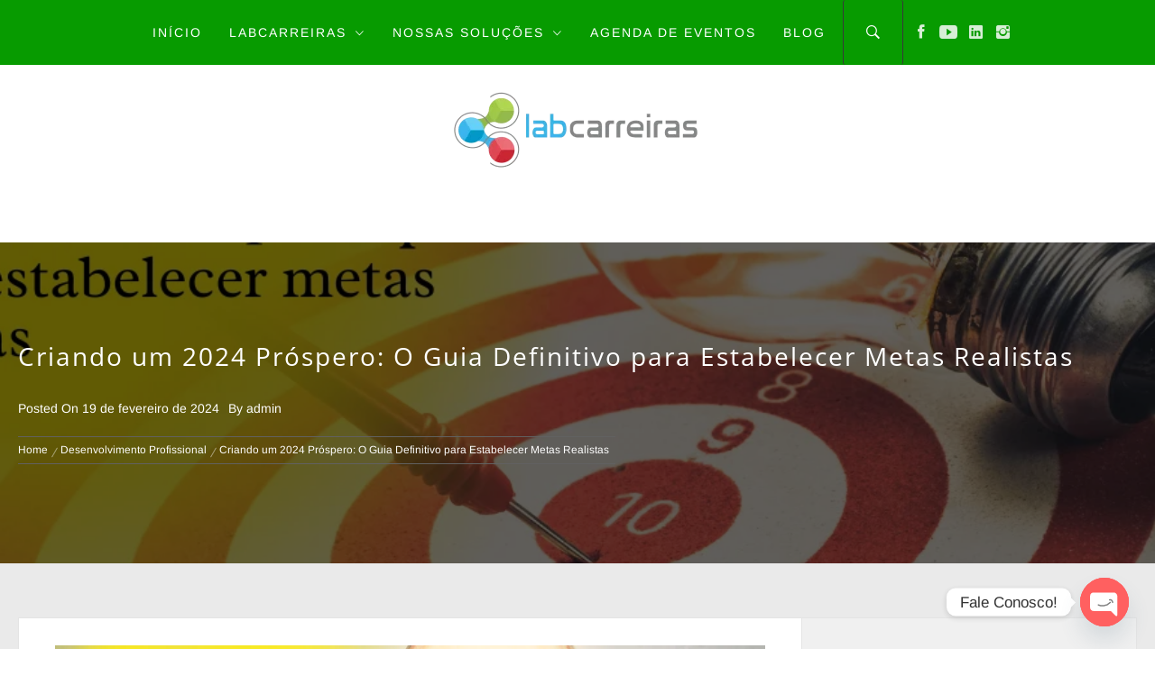

--- FILE ---
content_type: text/html; charset=UTF-8
request_url: https://labcarreiras.com.br/desenvolvimento-profissional/criando-um-2024-prospero-o-guia-definitivo-para-estabelecer-metas-realistas/
body_size: 30360
content:
<!DOCTYPE html>
<html lang="pt-BR">
<head>
    <meta charset="UTF-8">
    <meta name="viewport" content="width=device-width, initial-scale=1.0">
    <link rel="profile" href="http://gmpg.org/xfn/11">
    <link rel="pingback" href="https://labcarreiras.com.br/xmlrpc.php">

    <title>Criando um 2024 Próspero: O Guia Definitivo para Estabelecer Metas Realistas &#8211; LabCarreiras</title>
        <style type="text/css">
                        body .inner-header-overlay,
            body .single-slide-overlay {
                filter: alpha(opacity=62);
                opacity: .62;
            }

            body .ingle-slide-overlay {
                content: "";
            }

            
                        body .site button,
            body .site input[type="button"],
            body .site input[type="reset"],
            body .site input[type="submit"],
            body .site .btn-primary,
            body .site .scroll-up:hover,
            body .site .scroll-up:focus{
                background: #d72828;
            }

            body .site button,
            body .site input[type="button"],
            body .site input[type="reset"],
            body .site input[type="submit"],
            body .site .btn-primary,
            body .site .site-footer .author-info .profile-image {
                border-color: #d72828;
            }

            body .loader-text-2:before,
            body .site a:hover,
            body .site a:focus,
            body .site a:active,
            body .sticky header:before,
            body .entry-meta .post-category a{
                color: #d72828;
            }

            @media only screen and (min-width: 992px) {
                body .main-navigation .menu > ul > li:hover > a,
                body .main-navigation .menu > ul > li:focus > a,
                body .main-navigation .menu > ul > li.current-menu-item > a {
                    background: #d72828;
                }
            }

            
                        body .primary-bgcolor,
            body button:hover,
            body button:focus,
            body input[type="button"]:hover,
            body input[type="button"]:focus,
            body input[type="reset"]:hover,
            body input[type="reset"]:focus,
            body input[type="submit"]:hover,
            body input[type="submit"]:focus,
            body .scroll-up {
                background: #079b00;
            }

            body .primary-textcolor {
                color: #079b00;;
            }

            body button:hover,
            body button:focus,
            body input[type="button"]:hover,
            body input[type="button"]:focus,
            body input[type="reset"]:hover,
            body input[type="reset"]:focus,
            body input[type="submit"]:hover,
            body input[type="submit"]:focus {
                border-color: #079b00;
            }

            
                        body,
            body .site button,
            body .site input,
            body .site select,
            body .site textarea,
            body .site .primary-font,
            body .site .widget-title,
            body .site .section-title,
            body .site-info .site-copyright{
                font-family: Arimo !important;
            }

            
                        body .site h1,
            body .site h2,
            body .site h3,
            body .site h4,
            body .site h5,
            body .site h6,
            body .site .secondary-font  {
                font-family: Open Sans !important;
            }

            
                         body .featured-details .entry-title,
             body .site .entry-title-small{
                font-size: 16px !important;
            }

            
                        body .site .entry-title-big,
            body .site .slide-title{
                font-size: 26px !important;
            }

            
                        body,
            body .site button,
            body .site input,
            body .site select,
            body .site textarea,
            body .site p,
            body .site .main-navigation .toggle-menu{
                font-size: 14px !important;
            }

            
        </style>

    <meta name='robots' content='max-image-preview:large' />
<link rel='dns-prefetch' href='//maps.googleapis.com' />
<link rel='dns-prefetch' href='//meet.jit.si' />
<link rel='dns-prefetch' href='//stats.wp.com' />
<link rel='dns-prefetch' href='//fonts.googleapis.com' />
<link rel='preconnect' href='//c0.wp.com' />
<link rel="alternate" type="application/rss+xml" title="Feed para LabCarreiras &raquo;" href="https://labcarreiras.com.br/feed/" />
<link rel="alternate" type="application/rss+xml" title="Feed de comentários para LabCarreiras &raquo;" href="https://labcarreiras.com.br/comments/feed/" />
<link rel="alternate" type="application/rss+xml" title="Feed de comentários para LabCarreiras &raquo; Criando um 2024 Próspero: O Guia Definitivo para Estabelecer Metas Realistas" href="https://labcarreiras.com.br/desenvolvimento-profissional/criando-um-2024-prospero-o-guia-definitivo-para-estabelecer-metas-realistas/feed/" />
<link rel="alternate" title="oEmbed (JSON)" type="application/json+oembed" href="https://labcarreiras.com.br/wp-json/oembed/1.0/embed?url=https%3A%2F%2Flabcarreiras.com.br%2Fdesenvolvimento-profissional%2Fcriando-um-2024-prospero-o-guia-definitivo-para-estabelecer-metas-realistas%2F" />
<link rel="alternate" title="oEmbed (XML)" type="text/xml+oembed" href="https://labcarreiras.com.br/wp-json/oembed/1.0/embed?url=https%3A%2F%2Flabcarreiras.com.br%2Fdesenvolvimento-profissional%2Fcriando-um-2024-prospero-o-guia-definitivo-para-estabelecer-metas-realistas%2F&#038;format=xml" />
		<!-- This site uses the Google Analytics by MonsterInsights plugin v9.11.1 - Using Analytics tracking - https://www.monsterinsights.com/ -->
							<script src="//www.googletagmanager.com/gtag/js?id=G-VL74S5RMS8"  data-cfasync="false" data-wpfc-render="false" type="text/javascript" async></script>
			<script data-cfasync="false" data-wpfc-render="false" type="text/javascript">
				var mi_version = '9.11.1';
				var mi_track_user = true;
				var mi_no_track_reason = '';
								var MonsterInsightsDefaultLocations = {"page_location":"https:\/\/labcarreiras.com.br\/desenvolvimento-profissional\/criando-um-2024-prospero-o-guia-definitivo-para-estabelecer-metas-realistas\/"};
								if ( typeof MonsterInsightsPrivacyGuardFilter === 'function' ) {
					var MonsterInsightsLocations = (typeof MonsterInsightsExcludeQuery === 'object') ? MonsterInsightsPrivacyGuardFilter( MonsterInsightsExcludeQuery ) : MonsterInsightsPrivacyGuardFilter( MonsterInsightsDefaultLocations );
				} else {
					var MonsterInsightsLocations = (typeof MonsterInsightsExcludeQuery === 'object') ? MonsterInsightsExcludeQuery : MonsterInsightsDefaultLocations;
				}

								var disableStrs = [
										'ga-disable-G-VL74S5RMS8',
									];

				/* Function to detect opted out users */
				function __gtagTrackerIsOptedOut() {
					for (var index = 0; index < disableStrs.length; index++) {
						if (document.cookie.indexOf(disableStrs[index] + '=true') > -1) {
							return true;
						}
					}

					return false;
				}

				/* Disable tracking if the opt-out cookie exists. */
				if (__gtagTrackerIsOptedOut()) {
					for (var index = 0; index < disableStrs.length; index++) {
						window[disableStrs[index]] = true;
					}
				}

				/* Opt-out function */
				function __gtagTrackerOptout() {
					for (var index = 0; index < disableStrs.length; index++) {
						document.cookie = disableStrs[index] + '=true; expires=Thu, 31 Dec 2099 23:59:59 UTC; path=/';
						window[disableStrs[index]] = true;
					}
				}

				if ('undefined' === typeof gaOptout) {
					function gaOptout() {
						__gtagTrackerOptout();
					}
				}
								window.dataLayer = window.dataLayer || [];

				window.MonsterInsightsDualTracker = {
					helpers: {},
					trackers: {},
				};
				if (mi_track_user) {
					function __gtagDataLayer() {
						dataLayer.push(arguments);
					}

					function __gtagTracker(type, name, parameters) {
						if (!parameters) {
							parameters = {};
						}

						if (parameters.send_to) {
							__gtagDataLayer.apply(null, arguments);
							return;
						}

						if (type === 'event') {
														parameters.send_to = monsterinsights_frontend.v4_id;
							var hookName = name;
							if (typeof parameters['event_category'] !== 'undefined') {
								hookName = parameters['event_category'] + ':' + name;
							}

							if (typeof MonsterInsightsDualTracker.trackers[hookName] !== 'undefined') {
								MonsterInsightsDualTracker.trackers[hookName](parameters);
							} else {
								__gtagDataLayer('event', name, parameters);
							}
							
						} else {
							__gtagDataLayer.apply(null, arguments);
						}
					}

					__gtagTracker('js', new Date());
					__gtagTracker('set', {
						'developer_id.dZGIzZG': true,
											});
					if ( MonsterInsightsLocations.page_location ) {
						__gtagTracker('set', MonsterInsightsLocations);
					}
										__gtagTracker('config', 'G-VL74S5RMS8', {"forceSSL":"true","link_attribution":"true"} );
										window.gtag = __gtagTracker;										(function () {
						/* https://developers.google.com/analytics/devguides/collection/analyticsjs/ */
						/* ga and __gaTracker compatibility shim. */
						var noopfn = function () {
							return null;
						};
						var newtracker = function () {
							return new Tracker();
						};
						var Tracker = function () {
							return null;
						};
						var p = Tracker.prototype;
						p.get = noopfn;
						p.set = noopfn;
						p.send = function () {
							var args = Array.prototype.slice.call(arguments);
							args.unshift('send');
							__gaTracker.apply(null, args);
						};
						var __gaTracker = function () {
							var len = arguments.length;
							if (len === 0) {
								return;
							}
							var f = arguments[len - 1];
							if (typeof f !== 'object' || f === null || typeof f.hitCallback !== 'function') {
								if ('send' === arguments[0]) {
									var hitConverted, hitObject = false, action;
									if ('event' === arguments[1]) {
										if ('undefined' !== typeof arguments[3]) {
											hitObject = {
												'eventAction': arguments[3],
												'eventCategory': arguments[2],
												'eventLabel': arguments[4],
												'value': arguments[5] ? arguments[5] : 1,
											}
										}
									}
									if ('pageview' === arguments[1]) {
										if ('undefined' !== typeof arguments[2]) {
											hitObject = {
												'eventAction': 'page_view',
												'page_path': arguments[2],
											}
										}
									}
									if (typeof arguments[2] === 'object') {
										hitObject = arguments[2];
									}
									if (typeof arguments[5] === 'object') {
										Object.assign(hitObject, arguments[5]);
									}
									if ('undefined' !== typeof arguments[1].hitType) {
										hitObject = arguments[1];
										if ('pageview' === hitObject.hitType) {
											hitObject.eventAction = 'page_view';
										}
									}
									if (hitObject) {
										action = 'timing' === arguments[1].hitType ? 'timing_complete' : hitObject.eventAction;
										hitConverted = mapArgs(hitObject);
										__gtagTracker('event', action, hitConverted);
									}
								}
								return;
							}

							function mapArgs(args) {
								var arg, hit = {};
								var gaMap = {
									'eventCategory': 'event_category',
									'eventAction': 'event_action',
									'eventLabel': 'event_label',
									'eventValue': 'event_value',
									'nonInteraction': 'non_interaction',
									'timingCategory': 'event_category',
									'timingVar': 'name',
									'timingValue': 'value',
									'timingLabel': 'event_label',
									'page': 'page_path',
									'location': 'page_location',
									'title': 'page_title',
									'referrer' : 'page_referrer',
								};
								for (arg in args) {
																		if (!(!args.hasOwnProperty(arg) || !gaMap.hasOwnProperty(arg))) {
										hit[gaMap[arg]] = args[arg];
									} else {
										hit[arg] = args[arg];
									}
								}
								return hit;
							}

							try {
								f.hitCallback();
							} catch (ex) {
							}
						};
						__gaTracker.create = newtracker;
						__gaTracker.getByName = newtracker;
						__gaTracker.getAll = function () {
							return [];
						};
						__gaTracker.remove = noopfn;
						__gaTracker.loaded = true;
						window['__gaTracker'] = __gaTracker;
					})();
									} else {
										console.log("");
					(function () {
						function __gtagTracker() {
							return null;
						}

						window['__gtagTracker'] = __gtagTracker;
						window['gtag'] = __gtagTracker;
					})();
									}
			</script>
							<!-- / Google Analytics by MonsterInsights -->
		<style id='wp-img-auto-sizes-contain-inline-css' type='text/css'>
img:is([sizes=auto i],[sizes^="auto," i]){contain-intrinsic-size:3000px 1500px}
/*# sourceURL=wp-img-auto-sizes-contain-inline-css */
</style>

<style id='wp-emoji-styles-inline-css' type='text/css'>

	img.wp-smiley, img.emoji {
		display: inline !important;
		border: none !important;
		box-shadow: none !important;
		height: 1em !important;
		width: 1em !important;
		margin: 0 0.07em !important;
		vertical-align: -0.1em !important;
		background: none !important;
		padding: 0 !important;
	}
/*# sourceURL=wp-emoji-styles-inline-css */
</style>
<link rel='stylesheet' id='wp-block-library-css' href='https://c0.wp.com/c/6.9/wp-includes/css/dist/block-library/style.min.css' type='text/css' media='all' />
<style id='wp-block-library-theme-inline-css' type='text/css'>
.wp-block-audio :where(figcaption){color:#555;font-size:13px;text-align:center}.is-dark-theme .wp-block-audio :where(figcaption){color:#ffffffa6}.wp-block-audio{margin:0 0 1em}.wp-block-code{border:1px solid #ccc;border-radius:4px;font-family:Menlo,Consolas,monaco,monospace;padding:.8em 1em}.wp-block-embed :where(figcaption){color:#555;font-size:13px;text-align:center}.is-dark-theme .wp-block-embed :where(figcaption){color:#ffffffa6}.wp-block-embed{margin:0 0 1em}.blocks-gallery-caption{color:#555;font-size:13px;text-align:center}.is-dark-theme .blocks-gallery-caption{color:#ffffffa6}:root :where(.wp-block-image figcaption){color:#555;font-size:13px;text-align:center}.is-dark-theme :root :where(.wp-block-image figcaption){color:#ffffffa6}.wp-block-image{margin:0 0 1em}.wp-block-pullquote{border-bottom:4px solid;border-top:4px solid;color:currentColor;margin-bottom:1.75em}.wp-block-pullquote :where(cite),.wp-block-pullquote :where(footer),.wp-block-pullquote__citation{color:currentColor;font-size:.8125em;font-style:normal;text-transform:uppercase}.wp-block-quote{border-left:.25em solid;margin:0 0 1.75em;padding-left:1em}.wp-block-quote cite,.wp-block-quote footer{color:currentColor;font-size:.8125em;font-style:normal;position:relative}.wp-block-quote:where(.has-text-align-right){border-left:none;border-right:.25em solid;padding-left:0;padding-right:1em}.wp-block-quote:where(.has-text-align-center){border:none;padding-left:0}.wp-block-quote.is-large,.wp-block-quote.is-style-large,.wp-block-quote:where(.is-style-plain){border:none}.wp-block-search .wp-block-search__label{font-weight:700}.wp-block-search__button{border:1px solid #ccc;padding:.375em .625em}:where(.wp-block-group.has-background){padding:1.25em 2.375em}.wp-block-separator.has-css-opacity{opacity:.4}.wp-block-separator{border:none;border-bottom:2px solid;margin-left:auto;margin-right:auto}.wp-block-separator.has-alpha-channel-opacity{opacity:1}.wp-block-separator:not(.is-style-wide):not(.is-style-dots){width:100px}.wp-block-separator.has-background:not(.is-style-dots){border-bottom:none;height:1px}.wp-block-separator.has-background:not(.is-style-wide):not(.is-style-dots){height:2px}.wp-block-table{margin:0 0 1em}.wp-block-table td,.wp-block-table th{word-break:normal}.wp-block-table :where(figcaption){color:#555;font-size:13px;text-align:center}.is-dark-theme .wp-block-table :where(figcaption){color:#ffffffa6}.wp-block-video :where(figcaption){color:#555;font-size:13px;text-align:center}.is-dark-theme .wp-block-video :where(figcaption){color:#ffffffa6}.wp-block-video{margin:0 0 1em}:root :where(.wp-block-template-part.has-background){margin-bottom:0;margin-top:0;padding:1.25em 2.375em}
/*# sourceURL=/wp-includes/css/dist/block-library/theme.min.css */
</style>
<style id='classic-theme-styles-inline-css' type='text/css'>
/*! This file is auto-generated */
.wp-block-button__link{color:#fff;background-color:#32373c;border-radius:9999px;box-shadow:none;text-decoration:none;padding:calc(.667em + 2px) calc(1.333em + 2px);font-size:1.125em}.wp-block-file__button{background:#32373c;color:#fff;text-decoration:none}
/*# sourceURL=/wp-includes/css/classic-themes.min.css */
</style>
<link rel='stylesheet' id='mediaelement-css' href='https://c0.wp.com/c/6.9/wp-includes/js/mediaelement/mediaelementplayer-legacy.min.css' type='text/css' media='all' />
<link rel='stylesheet' id='wp-mediaelement-css' href='https://c0.wp.com/c/6.9/wp-includes/js/mediaelement/wp-mediaelement.min.css' type='text/css' media='all' />
<style id='jetpack-sharing-buttons-style-inline-css' type='text/css'>
.jetpack-sharing-buttons__services-list{display:flex;flex-direction:row;flex-wrap:wrap;gap:0;list-style-type:none;margin:5px;padding:0}.jetpack-sharing-buttons__services-list.has-small-icon-size{font-size:12px}.jetpack-sharing-buttons__services-list.has-normal-icon-size{font-size:16px}.jetpack-sharing-buttons__services-list.has-large-icon-size{font-size:24px}.jetpack-sharing-buttons__services-list.has-huge-icon-size{font-size:36px}@media print{.jetpack-sharing-buttons__services-list{display:none!important}}.editor-styles-wrapper .wp-block-jetpack-sharing-buttons{gap:0;padding-inline-start:0}ul.jetpack-sharing-buttons__services-list.has-background{padding:1.25em 2.375em}
/*# sourceURL=https://labcarreiras.com.br/wp-content/plugins/jetpack/_inc/blocks/sharing-buttons/view.css */
</style>
<style id='global-styles-inline-css' type='text/css'>
:root{--wp--preset--aspect-ratio--square: 1;--wp--preset--aspect-ratio--4-3: 4/3;--wp--preset--aspect-ratio--3-4: 3/4;--wp--preset--aspect-ratio--3-2: 3/2;--wp--preset--aspect-ratio--2-3: 2/3;--wp--preset--aspect-ratio--16-9: 16/9;--wp--preset--aspect-ratio--9-16: 9/16;--wp--preset--color--black: #000000;--wp--preset--color--cyan-bluish-gray: #abb8c3;--wp--preset--color--white: #ffffff;--wp--preset--color--pale-pink: #f78da7;--wp--preset--color--vivid-red: #cf2e2e;--wp--preset--color--luminous-vivid-orange: #ff6900;--wp--preset--color--luminous-vivid-amber: #fcb900;--wp--preset--color--light-green-cyan: #7bdcb5;--wp--preset--color--vivid-green-cyan: #00d084;--wp--preset--color--pale-cyan-blue: #8ed1fc;--wp--preset--color--vivid-cyan-blue: #0693e3;--wp--preset--color--vivid-purple: #9b51e0;--wp--preset--gradient--vivid-cyan-blue-to-vivid-purple: linear-gradient(135deg,rgb(6,147,227) 0%,rgb(155,81,224) 100%);--wp--preset--gradient--light-green-cyan-to-vivid-green-cyan: linear-gradient(135deg,rgb(122,220,180) 0%,rgb(0,208,130) 100%);--wp--preset--gradient--luminous-vivid-amber-to-luminous-vivid-orange: linear-gradient(135deg,rgb(252,185,0) 0%,rgb(255,105,0) 100%);--wp--preset--gradient--luminous-vivid-orange-to-vivid-red: linear-gradient(135deg,rgb(255,105,0) 0%,rgb(207,46,46) 100%);--wp--preset--gradient--very-light-gray-to-cyan-bluish-gray: linear-gradient(135deg,rgb(238,238,238) 0%,rgb(169,184,195) 100%);--wp--preset--gradient--cool-to-warm-spectrum: linear-gradient(135deg,rgb(74,234,220) 0%,rgb(151,120,209) 20%,rgb(207,42,186) 40%,rgb(238,44,130) 60%,rgb(251,105,98) 80%,rgb(254,248,76) 100%);--wp--preset--gradient--blush-light-purple: linear-gradient(135deg,rgb(255,206,236) 0%,rgb(152,150,240) 100%);--wp--preset--gradient--blush-bordeaux: linear-gradient(135deg,rgb(254,205,165) 0%,rgb(254,45,45) 50%,rgb(107,0,62) 100%);--wp--preset--gradient--luminous-dusk: linear-gradient(135deg,rgb(255,203,112) 0%,rgb(199,81,192) 50%,rgb(65,88,208) 100%);--wp--preset--gradient--pale-ocean: linear-gradient(135deg,rgb(255,245,203) 0%,rgb(182,227,212) 50%,rgb(51,167,181) 100%);--wp--preset--gradient--electric-grass: linear-gradient(135deg,rgb(202,248,128) 0%,rgb(113,206,126) 100%);--wp--preset--gradient--midnight: linear-gradient(135deg,rgb(2,3,129) 0%,rgb(40,116,252) 100%);--wp--preset--font-size--small: 13px;--wp--preset--font-size--medium: 20px;--wp--preset--font-size--large: 36px;--wp--preset--font-size--x-large: 42px;--wp--preset--spacing--20: 0.44rem;--wp--preset--spacing--30: 0.67rem;--wp--preset--spacing--40: 1rem;--wp--preset--spacing--50: 1.5rem;--wp--preset--spacing--60: 2.25rem;--wp--preset--spacing--70: 3.38rem;--wp--preset--spacing--80: 5.06rem;--wp--preset--shadow--natural: 6px 6px 9px rgba(0, 0, 0, 0.2);--wp--preset--shadow--deep: 12px 12px 50px rgba(0, 0, 0, 0.4);--wp--preset--shadow--sharp: 6px 6px 0px rgba(0, 0, 0, 0.2);--wp--preset--shadow--outlined: 6px 6px 0px -3px rgb(255, 255, 255), 6px 6px rgb(0, 0, 0);--wp--preset--shadow--crisp: 6px 6px 0px rgb(0, 0, 0);}:where(.is-layout-flex){gap: 0.5em;}:where(.is-layout-grid){gap: 0.5em;}body .is-layout-flex{display: flex;}.is-layout-flex{flex-wrap: wrap;align-items: center;}.is-layout-flex > :is(*, div){margin: 0;}body .is-layout-grid{display: grid;}.is-layout-grid > :is(*, div){margin: 0;}:where(.wp-block-columns.is-layout-flex){gap: 2em;}:where(.wp-block-columns.is-layout-grid){gap: 2em;}:where(.wp-block-post-template.is-layout-flex){gap: 1.25em;}:where(.wp-block-post-template.is-layout-grid){gap: 1.25em;}.has-black-color{color: var(--wp--preset--color--black) !important;}.has-cyan-bluish-gray-color{color: var(--wp--preset--color--cyan-bluish-gray) !important;}.has-white-color{color: var(--wp--preset--color--white) !important;}.has-pale-pink-color{color: var(--wp--preset--color--pale-pink) !important;}.has-vivid-red-color{color: var(--wp--preset--color--vivid-red) !important;}.has-luminous-vivid-orange-color{color: var(--wp--preset--color--luminous-vivid-orange) !important;}.has-luminous-vivid-amber-color{color: var(--wp--preset--color--luminous-vivid-amber) !important;}.has-light-green-cyan-color{color: var(--wp--preset--color--light-green-cyan) !important;}.has-vivid-green-cyan-color{color: var(--wp--preset--color--vivid-green-cyan) !important;}.has-pale-cyan-blue-color{color: var(--wp--preset--color--pale-cyan-blue) !important;}.has-vivid-cyan-blue-color{color: var(--wp--preset--color--vivid-cyan-blue) !important;}.has-vivid-purple-color{color: var(--wp--preset--color--vivid-purple) !important;}.has-black-background-color{background-color: var(--wp--preset--color--black) !important;}.has-cyan-bluish-gray-background-color{background-color: var(--wp--preset--color--cyan-bluish-gray) !important;}.has-white-background-color{background-color: var(--wp--preset--color--white) !important;}.has-pale-pink-background-color{background-color: var(--wp--preset--color--pale-pink) !important;}.has-vivid-red-background-color{background-color: var(--wp--preset--color--vivid-red) !important;}.has-luminous-vivid-orange-background-color{background-color: var(--wp--preset--color--luminous-vivid-orange) !important;}.has-luminous-vivid-amber-background-color{background-color: var(--wp--preset--color--luminous-vivid-amber) !important;}.has-light-green-cyan-background-color{background-color: var(--wp--preset--color--light-green-cyan) !important;}.has-vivid-green-cyan-background-color{background-color: var(--wp--preset--color--vivid-green-cyan) !important;}.has-pale-cyan-blue-background-color{background-color: var(--wp--preset--color--pale-cyan-blue) !important;}.has-vivid-cyan-blue-background-color{background-color: var(--wp--preset--color--vivid-cyan-blue) !important;}.has-vivid-purple-background-color{background-color: var(--wp--preset--color--vivid-purple) !important;}.has-black-border-color{border-color: var(--wp--preset--color--black) !important;}.has-cyan-bluish-gray-border-color{border-color: var(--wp--preset--color--cyan-bluish-gray) !important;}.has-white-border-color{border-color: var(--wp--preset--color--white) !important;}.has-pale-pink-border-color{border-color: var(--wp--preset--color--pale-pink) !important;}.has-vivid-red-border-color{border-color: var(--wp--preset--color--vivid-red) !important;}.has-luminous-vivid-orange-border-color{border-color: var(--wp--preset--color--luminous-vivid-orange) !important;}.has-luminous-vivid-amber-border-color{border-color: var(--wp--preset--color--luminous-vivid-amber) !important;}.has-light-green-cyan-border-color{border-color: var(--wp--preset--color--light-green-cyan) !important;}.has-vivid-green-cyan-border-color{border-color: var(--wp--preset--color--vivid-green-cyan) !important;}.has-pale-cyan-blue-border-color{border-color: var(--wp--preset--color--pale-cyan-blue) !important;}.has-vivid-cyan-blue-border-color{border-color: var(--wp--preset--color--vivid-cyan-blue) !important;}.has-vivid-purple-border-color{border-color: var(--wp--preset--color--vivid-purple) !important;}.has-vivid-cyan-blue-to-vivid-purple-gradient-background{background: var(--wp--preset--gradient--vivid-cyan-blue-to-vivid-purple) !important;}.has-light-green-cyan-to-vivid-green-cyan-gradient-background{background: var(--wp--preset--gradient--light-green-cyan-to-vivid-green-cyan) !important;}.has-luminous-vivid-amber-to-luminous-vivid-orange-gradient-background{background: var(--wp--preset--gradient--luminous-vivid-amber-to-luminous-vivid-orange) !important;}.has-luminous-vivid-orange-to-vivid-red-gradient-background{background: var(--wp--preset--gradient--luminous-vivid-orange-to-vivid-red) !important;}.has-very-light-gray-to-cyan-bluish-gray-gradient-background{background: var(--wp--preset--gradient--very-light-gray-to-cyan-bluish-gray) !important;}.has-cool-to-warm-spectrum-gradient-background{background: var(--wp--preset--gradient--cool-to-warm-spectrum) !important;}.has-blush-light-purple-gradient-background{background: var(--wp--preset--gradient--blush-light-purple) !important;}.has-blush-bordeaux-gradient-background{background: var(--wp--preset--gradient--blush-bordeaux) !important;}.has-luminous-dusk-gradient-background{background: var(--wp--preset--gradient--luminous-dusk) !important;}.has-pale-ocean-gradient-background{background: var(--wp--preset--gradient--pale-ocean) !important;}.has-electric-grass-gradient-background{background: var(--wp--preset--gradient--electric-grass) !important;}.has-midnight-gradient-background{background: var(--wp--preset--gradient--midnight) !important;}.has-small-font-size{font-size: var(--wp--preset--font-size--small) !important;}.has-medium-font-size{font-size: var(--wp--preset--font-size--medium) !important;}.has-large-font-size{font-size: var(--wp--preset--font-size--large) !important;}.has-x-large-font-size{font-size: var(--wp--preset--font-size--x-large) !important;}
:where(.wp-block-post-template.is-layout-flex){gap: 1.25em;}:where(.wp-block-post-template.is-layout-grid){gap: 1.25em;}
:where(.wp-block-term-template.is-layout-flex){gap: 1.25em;}:where(.wp-block-term-template.is-layout-grid){gap: 1.25em;}
:where(.wp-block-columns.is-layout-flex){gap: 2em;}:where(.wp-block-columns.is-layout-grid){gap: 2em;}
:root :where(.wp-block-pullquote){font-size: 1.5em;line-height: 1.6;}
/*# sourceURL=global-styles-inline-css */
</style>
<link rel='stylesheet' id='blossomthemes-toolkit-css' href='https://labcarreiras.com.br/wp-content/plugins/blossomthemes-toolkit/public/css/blossomthemes-toolkit-public.min.css?ver=2.2.7' type='text/css' media='all' />
<link rel='stylesheet' id='popb_admin_top_menu_styles_csm-css' href='https://labcarreiras.com.br/wp-content/plugins/page-builder-add/styles/admin-csm-menu-styles.css?ver=6.9' type='text/css' media='all' />
<link rel='stylesheet' id='jumla-google-fonts-css' href='https://labcarreiras.com.br/wp-content/fonts/97e7de2d71f1eafbeb8b41c015eaaf2b.css?ver=1.4.3' type='text/css' media='all' />
<link rel='stylesheet' id='owlcarousel-css' href='https://labcarreiras.com.br/wp-content/themes/jumla/assets/libraries/owlcarousel/css/owl.carousel.css?ver=6.9' type='text/css' media='all' />
<link rel='stylesheet' id='ionicons-css' href='https://labcarreiras.com.br/wp-content/themes/jumla/assets/libraries/ionicons/css/ionicons.min.css?ver=6.9' type='text/css' media='all' />
<link rel='stylesheet' id='magnific-popup-css' href='https://labcarreiras.com.br/wp-content/themes/jumla/assets/libraries/magnific-popup/magnific-popup.css?ver=6.9' type='text/css' media='all' />
<link rel='stylesheet' id='jumla-style-css' href='https://labcarreiras.com.br/wp-content/themes/jumla/style.css?ver=6.9' type='text/css' media='all' />
<link rel='stylesheet' id='evcal_google_fonts-css' href='https://fonts.googleapis.com/css?family=Noto+Sans%3A400%2C400italic%2C700%7CPoppins%3A700%2C800%2C900&#038;subset=latin%2Clatin-ext&#038;ver=2.4.9' type='text/css' media='all' />
<link rel='stylesheet' id='evcal_cal_default-css' href='//labcarreiras.com.br/wp-content/plugins/eventon-lite/assets/css/eventon_styles.css?ver=2.4.9' type='text/css' media='all' />
<link rel='stylesheet' id='evo_font_icons-css' href='//labcarreiras.com.br/wp-content/plugins/eventon-lite/assets/fonts/all.css?ver=2.4.9' type='text/css' media='all' />
<link rel='stylesheet' id='eventon_dynamic_styles-css' href='//labcarreiras.com.br/wp-content/plugins/eventon-lite/assets/css/eventon_dynamic_styles.css?ver=2.4.9' type='text/css' media='all' />
<link rel='stylesheet' id='chaty-front-css-css' href='https://labcarreiras.com.br/wp-content/plugins/chaty/css/chaty-front.min.css?ver=3.5.11633459850' type='text/css' media='all' />
<script type="text/javascript" src="https://labcarreiras.com.br/wp-content/plugins/google-analytics-for-wordpress/assets/js/frontend-gtag.js?ver=9.11.1" id="monsterinsights-frontend-script-js" async="async" data-wp-strategy="async"></script>
<script data-cfasync="false" data-wpfc-render="false" type="text/javascript" id='monsterinsights-frontend-script-js-extra'>/* <![CDATA[ */
var monsterinsights_frontend = {"js_events_tracking":"true","download_extensions":"doc,pdf,ppt,zip,xls,docx,pptx,xlsx","inbound_paths":"[{\"path\":\"\\\/go\\\/\",\"label\":\"affiliate\"},{\"path\":\"\\\/recommend\\\/\",\"label\":\"affiliate\"}]","home_url":"https:\/\/labcarreiras.com.br","hash_tracking":"false","v4_id":"G-VL74S5RMS8"};/* ]]> */
</script>
<script type="text/javascript" src="https://c0.wp.com/c/6.9/wp-includes/js/jquery/jquery.min.js" id="jquery-core-js"></script>
<script type="text/javascript" src="https://c0.wp.com/c/6.9/wp-includes/js/jquery/jquery-migrate.min.js" id="jquery-migrate-js"></script>
<link rel="https://api.w.org/" href="https://labcarreiras.com.br/wp-json/" /><link rel="alternate" title="JSON" type="application/json" href="https://labcarreiras.com.br/wp-json/wp/v2/posts/2627" /><link rel="EditURI" type="application/rsd+xml" title="RSD" href="https://labcarreiras.com.br/xmlrpc.php?rsd" />
<link rel="canonical" href="https://labcarreiras.com.br/desenvolvimento-profissional/criando-um-2024-prospero-o-guia-definitivo-para-estabelecer-metas-realistas/" />
<link rel='shortlink' href='https://labcarreiras.com.br/?p=2627' />
		<!-- Custom Logo: hide header text -->
		<style id="custom-logo-css" type="text/css">
			.site-title, .site-description {
				position: absolute;
				clip-path: inset(50%);
			}
		</style>
			<style>img#wpstats{display:none}</style>
		<meta name="generator" content="Elementor 3.34.2; features: additional_custom_breakpoints; settings: css_print_method-external, google_font-enabled, font_display-auto">
			<style>
				.e-con.e-parent:nth-of-type(n+4):not(.e-lazyloaded):not(.e-no-lazyload),
				.e-con.e-parent:nth-of-type(n+4):not(.e-lazyloaded):not(.e-no-lazyload) * {
					background-image: none !important;
				}
				@media screen and (max-height: 1024px) {
					.e-con.e-parent:nth-of-type(n+3):not(.e-lazyloaded):not(.e-no-lazyload),
					.e-con.e-parent:nth-of-type(n+3):not(.e-lazyloaded):not(.e-no-lazyload) * {
						background-image: none !important;
					}
				}
				@media screen and (max-height: 640px) {
					.e-con.e-parent:nth-of-type(n+2):not(.e-lazyloaded):not(.e-no-lazyload),
					.e-con.e-parent:nth-of-type(n+2):not(.e-lazyloaded):not(.e-no-lazyload) * {
						background-image: none !important;
					}
				}
			</style>
			<link rel="icon" href="https://labcarreiras.com.br/wp-content/uploads/2018/02/cropped-IDENTIDADE-VISUAL-LAB-CARREIRAS-sealclean-512x512-32x32.png" sizes="32x32" />
<link rel="icon" href="https://labcarreiras.com.br/wp-content/uploads/2018/02/cropped-IDENTIDADE-VISUAL-LAB-CARREIRAS-sealclean-512x512-192x192.png" sizes="192x192" />
<link rel="apple-touch-icon" href="https://labcarreiras.com.br/wp-content/uploads/2018/02/cropped-IDENTIDADE-VISUAL-LAB-CARREIRAS-sealclean-512x512-180x180.png" />
<meta name="msapplication-TileImage" content="https://labcarreiras.com.br/wp-content/uploads/2018/02/cropped-IDENTIDADE-VISUAL-LAB-CARREIRAS-sealclean-512x512-270x270.png" />

</head>

<body class="wp-singular post-template-default single single-post postid-2627 single-format-standard wp-custom-logo wp-embed-responsive wp-theme-jumla group-blog right-sidebar home-content-not-enabled elementor-default elementor-kit-1502">
    <div class="preloader">
        <div class="loader">
                    <span class="loader-text loader-text-1" data-text="LabCarreiras"> LabCarreiras</span>
                    <span class="loader-text loader-text-2" data-text="Loading">Loading</span>
                </div>
    </div>
<!-- full-screen-layout/boxed-layout -->
<div id="page" class="site site-bg full-screen-layout">
    <a class="skip-link screen-reader-text" href="#main">Skip to content</a>

    <header id="masthead" class="site-header nav-center" role="banner">
        <div id="nav-affix" class="top-header header--fixed primary-bgcolor">
            <div class="container">
                <nav class="main-navigation" role="navigation">

                    <a class="skip-link-menu-start" href="javascript:void(0)"></a>

                    <a class="toggle-menu" href="javascript:void(0)" aria-controls="primary-menu" aria-expanded="false">
                         <span class="screen-reader-text">
                            Primary Menu                        </span>
                        <i class="ham"></i>
                    </a>

                    <div class="menu"><ul id="primary-menu" class="menu"><li id="menu-item-6172" class="menu-item menu-item-type-custom menu-item-object-custom menu-item-home menu-item-6172"><a href="https://labcarreiras.com.br/">Início</a></li>
<li id="menu-item-159" class="menu-item menu-item-type-post_type menu-item-object-page menu-item-has-children menu-item-159"><a href="https://labcarreiras.com.br/quem-somos-2/">LabCarreiras</a>
<ul class="sub-menu">
	<li id="menu-item-4827" class="menu-item menu-item-type-custom menu-item-object-custom menu-item-4827"><a href="https://labcarreiras.com.br/palestrantes-e-mentores/">Palestrantes e Mentores</a></li>
	<li id="menu-item-6422" class="menu-item menu-item-type-custom menu-item-object-custom menu-item-6422"><a href="https://labtestes.labcarreiras.com.br/">LabTestes</a></li>
	<li id="menu-item-1140" class="menu-item menu-item-type-post_type menu-item-object-post menu-item-1140"><a href="https://labcarreiras.com.br/labcarreiras/labconexoes/">LabConexões</a></li>
	<li id="menu-item-4850" class="menu-item menu-item-type-custom menu-item-object-custom menu-item-4850"><a href="https://labcarreiras.com.br/landingpage/semana-lab-3/">Semana Lab</a></li>
	<li id="menu-item-4851" class="menu-item menu-item-type-custom menu-item-object-custom menu-item-4851"><a href="https://labcarreiras.com.br/landingpage/revista-lab-desenvolvimento-profissional-e-carreira/">LabRevista</a></li>
	<li id="menu-item-1445" class="menu-item menu-item-type-custom menu-item-object-custom menu-item-1445"><a href="http://cursos.quallitypsi.com.br/">QLab &#8211; Treinamentos</a></li>
	<li id="menu-item-1592" class="menu-item menu-item-type-custom menu-item-object-custom menu-item-1592"><a href="http://labcarreiras.com.br/landingpage/depoimentos/">Depoimentos</a></li>
	<li id="menu-item-6255" class="menu-item menu-item-type-post_type menu-item-object-page menu-item-6255"><a href="https://labcarreiras.com.br/fotos/">Lab Fotos</a></li>
</ul>
</li>
<li id="menu-item-996" class="menu-item menu-item-type-post_type menu-item-object-page menu-item-has-children menu-item-996"><a href="https://labcarreiras.com.br/nossas-solucoes/">Nossas Soluções</a>
<ul class="sub-menu">
	<li id="menu-item-1960" class="menu-item menu-item-type-custom menu-item-object-custom menu-item-home menu-item-has-children menu-item-1960"><a href="http://labcarreiras.com.br/">Desenvolvimento Profissional</a>
	<ul class="sub-menu">
		<li id="menu-item-6287" class="menu-item menu-item-type-post_type menu-item-object-page menu-item-6287"><a href="https://labcarreiras.com.br/labmentoring/">LabMentoring</a></li>
		<li id="menu-item-1876" class="menu-item menu-item-type-custom menu-item-object-custom menu-item-1876"><a href="https://labcarreiras.com.br/fast-lab/">FastLab</a></li>
		<li id="menu-item-1224" class="menu-item menu-item-type-custom menu-item-object-custom menu-item-1224"><a href="https://labcarreiras.com.br/labcarreiras/meetup-de-carreira-labdialogos/">MeetUp de Carreira &#8211; Labdiálogos</a></li>
		<li id="menu-item-6293" class="menu-item menu-item-type-post_type menu-item-object-page menu-item-6293"><a href="https://labcarreiras.com.br/curriculo-em-pdf/">Currículo em PDF</a></li>
		<li id="menu-item-6447" class="menu-item menu-item-type-post_type menu-item-object-page menu-item-6447"><a href="https://labcarreiras.com.br/perfil-profissional/">Perfil Profissional​</a></li>
		<li id="menu-item-6448" class="menu-item menu-item-type-post_type menu-item-object-page menu-item-6448"><a href="https://labcarreiras.com.br/acompanhamento-de-insercao-no-mercado-de-trabalho/">Acompanhamento de Inserção no mercado de trabalho</a></li>
	</ul>
</li>
	<li id="menu-item-1961" class="menu-item menu-item-type-custom menu-item-object-custom menu-item-has-children menu-item-1961"><a href="https://labcarreiras.com.br/guialab-de-carreiras/">Guia de Profissões</a>
	<ul class="sub-menu">
		<li id="menu-item-6420" class="menu-item menu-item-type-post_type menu-item-object-page menu-item-6420"><a href="https://labcarreiras.com.br/lab-me-ajuda/">Lab me ajuda!​</a></li>
		<li id="menu-item-1143" class="menu-item menu-item-type-custom menu-item-object-custom menu-item-1143"><a href="http://labcarreiras.com.br/tag/entrevista/">Entrevistas</a></li>
	</ul>
</li>
	<li id="menu-item-1962" class="menu-item menu-item-type-custom menu-item-object-custom menu-item-home menu-item-has-children menu-item-1962"><a href="http://labcarreiras.com.br/">Inserção no Mercado de Trabalho</a>
	<ul class="sub-menu">
		<li id="menu-item-1142" class="menu-item menu-item-type-custom menu-item-object-custom menu-item-1142"><a href="http://qvagas.quallitypsi.com.br/">Vaga de Emprego</a></li>
		<li id="menu-item-1138" class="menu-item menu-item-type-custom menu-item-object-custom menu-item-1138"><a href="https://t.me/joinchat/NW6rnxfR40dQonXg5qCmEA">Grupo QVagas</a></li>
		<li id="menu-item-1173" class="menu-item menu-item-type-custom menu-item-object-custom menu-item-1173"><a href="https://portalqvagas.quallitypsi.com.br/signup">Cadastro de Currículo</a></li>
	</ul>
</li>
	<li id="menu-item-1963" class="menu-item menu-item-type-custom menu-item-object-custom menu-item-home menu-item-has-children menu-item-1963"><a href="http://labcarreiras.com.br/">Empresas</a>
	<ul class="sub-menu">
		<li id="menu-item-1099" class="menu-item menu-item-type-post_type menu-item-object-post menu-item-1099"><a href="https://labcarreiras.com.br/labcarreiras/divulgue-suas-vaga-de-emprego-no-lab/">Divulgue sua vaga de emprego</a></li>
		<li id="menu-item-1964" class="menu-item menu-item-type-custom menu-item-object-custom menu-item-1964"><a href="https://labcarreiras.com.br/labtalentos/">Labtalentos</a></li>
	</ul>
</li>
</ul>
</li>
<li id="menu-item-2203" class="menu-item menu-item-type-custom menu-item-object-custom menu-item-2203"><a href="https://labcarreiras.com.br/event-directory/">Agenda de Eventos</a></li>
<li id="menu-item-6213" class="menu-item menu-item-type-post_type menu-item-object-page menu-item-6213"><a href="https://labcarreiras.com.br/blog1/">Blog</a></li>
</ul></div>
                    <a class="skip-link-menu-end" href="javascript:void(0)"></a>
                    
                    <div class="nav-right">

                        <button class="icon-search" aria-label="Search">
                            <i class="ion-ios-search-strong"></i>
                        </button>

                        <div class="social-icons">
                            <div class="menu-social-container"><ul id="social-menu" class=""><li id="menu-item-882" class="menu-item menu-item-type-custom menu-item-object-custom menu-item-882"><a href="https://www.facebook.com/labcarreiras/?ref=bookmarks"><span>facebook</span></a></li>
<li id="menu-item-895" class="menu-item menu-item-type-custom menu-item-object-custom menu-item-895"><a href="https://www.youtube.com/channel/UCe0Dmw-GAqaFuLIQAkI_Fbg"><span>YouTube</span></a></li>
<li id="menu-item-881" class="menu-item menu-item-type-custom menu-item-object-custom menu-item-881"><a href="https://br.linkedin.com/company/labcarreiras"><span>linkedin</span></a></li>
<li id="menu-item-6166" class="menu-item menu-item-type-custom menu-item-object-custom menu-item-6166"><a href="https://www.instagram.com/lab.carreiras/"><span>Intagram</span></a></li>
<li id="menu-item-6168" class="menu-item menu-item-type-custom menu-item-object-custom menu-item-6168"><a href="https://open.spotify.com/show/4avsFvWA5YImW5pmgzMGwq" title="Spotify"><span>Podcast</span></a></li>
</ul></div>                        </div>

                    </div>

                </nav><!-- #site-navigation -->
            </div>
        </div>

        <div class="wrapper">
            <div class="col-row">
                <div class="col col-full">
                    <div class="site-branding">
                        <div class="twp-site-branding">
                            <div class="branding-center">
                                <a href="https://labcarreiras.com.br/" class="custom-logo-link" rel="home"><img width="276" height="88" src="https://labcarreiras.com.br/wp-content/uploads/2024/08/cropped-LabCarreiras-Logo.png" class="custom-logo" alt="LabCarreiras" decoding="async" /></a>                                    <div class="site-title primary-font">
                                        <a href="https://labcarreiras.com.br/" rel="home">
                                            LabCarreiras                                        </a>
                                    </div>
                                                                    <p class="site-description">
                                        Plataforma de Gest&atilde;o de Carreira e Orienta&ccedil;&atilde;o Profissional                                    </p>
                                                            </div>
                        </div>
                    </div>
                    <!-- .site-branding -->
                </div>
            </div>
        </div>

    </header>
    <!-- #masthead -->
    <div class="popup-search">
        <div class="table-align">
            <a class="skip-link-search" href="javascript:void(0)"></a>
            
            <div class="table-align-cell v-align-middle">
                <form role="search" method="get" class="search-form" action="https://labcarreiras.com.br/">
				<label>
					<span class="screen-reader-text">Pesquisar por:</span>
					<input type="search" class="search-field" placeholder="Pesquisar &hellip;" value="" name="s" />
				</label>
				<input type="submit" class="search-submit" value="Pesquisar" />
			</form>            </div>
            <a href="javascript:void(0)" class="close-popup"></a>
            <a class="skip-link-search-end" href="javascript:void(0)"></a>
        </div>
        
    </div>
    <!--    Searchbar Ends-->
    <!-- Innerpage Header Begins Here -->
    
        <div class="page-inner-title inner-banner primary-bgcolor data-bg" data-background="https://labcarreiras.com.br/wp-content/uploads/2024/02/Lab-site-6.png">
            <header class="entry-header">
                <div class="wrapper">
                    <div class="col-row">
                        <div class="col col-full">
                                                            <h1 class="entry-title">Criando um 2024 Próspero: O Guia Definitivo para Estabelecer Metas Realistas</h1>
                                                                    <div class="inner-meta-info">
                                        <span class="posted-on">Posted On <a href="https://labcarreiras.com.br/2024/02/19/" rel="bookmark"><time class="entry-date published updated" datetime="2024-02-19T14:31:47-03:00">19 de fevereiro de 2024</time></a></span><span class="author"> By <a class="url" href="https://labcarreiras.com.br/author/admin/">admin</a></span>                                    </div>
                                
                                                        <div role="navigation" aria-label="Breadcrumbs" class="breadcrumb-trail breadcrumbs" itemprop="breadcrumb"><ul class="trail-items" itemscope itemtype="http://schema.org/BreadcrumbList"><meta name="numberOfItems" content="3" /><meta name="itemListOrder" content="Ascending" /><li itemprop="itemListElement" itemscope itemtype="http://schema.org/ListItem" class="trail-item trail-begin"><a href="https://labcarreiras.com.br/" rel="home" itemprop="item"><span itemprop="name">Home</span></a><meta itemprop="position" content="1" /></li><li itemprop="itemListElement" itemscope itemtype="http://schema.org/ListItem" class="trail-item"><a href="https://labcarreiras.com.br/category/desenvolvimento-profissional/" itemprop="item"><span itemprop="name">Desenvolvimento Profissional</span></a><meta itemprop="position" content="2" /></li><li itemprop="itemListElement" itemscope itemtype="http://schema.org/ListItem" class="trail-item trail-end"><a href="https://labcarreiras.com.br/desenvolvimento-profissional/criando-um-2024-prospero-o-guia-definitivo-para-estabelecer-metas-realistas/" itemprop="item"><span itemprop="name">Criando um 2024 Próspero: O Guia Definitivo para Estabelecer Metas Realistas</span></a><meta itemprop="position" content="3" /></li></ul></div>                        </div>
                    </div>
                </div>
            </header><!-- .entry-header -->
            <div class="inner-header-overlay"></div>
        </div>

            <!-- Innerpage Header Ends Here -->
    <div id="content" class="site-content">
    <div id="primary" class="content-area">
        <main id="main" class="site-main" role="main">

            
                                <div class="entry-content">
    <div class="twp-article-wrapper clearfix">
                <div class='image-full'><img fetchpriority="high" width="1280" height="503" src="https://labcarreiras.com.br/wp-content/uploads/2024/02/Lab-site-6.png" class="attachment-full size-full wp-post-image" alt="" decoding="async" srcset="https://labcarreiras.com.br/wp-content/uploads/2024/02/Lab-site-6.png 1280w, https://labcarreiras.com.br/wp-content/uploads/2024/02/Lab-site-6-300x118.png 300w, https://labcarreiras.com.br/wp-content/uploads/2024/02/Lab-site-6-1024x402.png 1024w, https://labcarreiras.com.br/wp-content/uploads/2024/02/Lab-site-6-768x302.png 768w" sizes="(max-width: 1280px) 100vw, 1280px" /></div><p>Embarcamos em mais um ano repleto de possibilidades, e para garantir que 2024 seja verdadeiramente próspero, é essencial traçar metas realistas que impulsionem nosso crescimento pessoal e profissional. Neste guia, exploraremos estratégias eficazes para estabelecer metas alcançáveis e transformar nossas aspirações em conquistas tangíveis.</p>
<p><strong>1. Reflexão e Autoconhecimento:</strong><br />
Antes de mergulhar nas metas, reserve um tempo para reflexão. Avalie seus valores, paixões e aspirações. O autoconhecimento é a base sólida sobre a qual construímos metas que ressoam conosco verdadeiramente.</p>
<p><strong>2. Especificidade e Mensurabilidade:</strong><br />
Metas vagas frequentemente resultam em desmotivação. Seja específico ao definir seus objetivos e torne-os mensuráveis. Em vez de &#8220;melhorar na carreira&#8221;, estabeleça algo como &#8220;concluir um curso de aprimoramento profissional até julho&#8221;.</p>
<p><strong>3. Divisão em Tarefas Menores:</strong><br />
Divida metas grandes em tarefas menores e mais gerenciáveis. Isso não apenas facilita o acompanhamento do progresso, mas também torna a jornada menos intimidante. Focar em pequenos passos diários constrói o caminho para grandes realizações.</p>
<p><strong>4. Prazos Realistas e Flexibilidade:</strong><br />
Defina prazos realistas para suas metas, considerando as demandas da vida cotidiana. Ao mesmo tempo, esteja aberto à flexibilidade. Ajustar prazos quando necessário não é sinal de fracasso, mas sim de adaptabilidade e aprendizado contínuo.</p>
<p><strong>5. Monitoramento e Celebração:</strong><br />
Estabeleça um sistema para monitorar seu progresso regularmente. Celebrar conquistas, mesmo as pequenas, é crucial para manter a motivação. Reconheça seu esforço e use essas celebrações como combustível para seguir em frente.</p>
<p><strong>6. Ajustes Constantes:</strong><br />
À medida que 2024 avança, esteja preparado para ajustar suas metas conforme necessário. Mudanças de circunstâncias podem exigir adaptações, e isso não diminui o valor de suas metas; pelo contrário, demonstra resiliência.</p>
<p><strong>7. Apoio e Responsabilidade:</strong><br />
Compartilhe suas metas com amigos, familiares ou colegas confiáveis. Contar com um sistema de apoio e responsabilidade pode ser inspirador e fornecer feedback construtivo.</p>
<p>Ao seguir essas diretrizes, você estará no caminho para criar um 2024 verdadeiramente próspero, moldado por metas realistas que refletem seus desejos mais profundos. Transforme suas aspirações em realidade e faça deste ano uma jornada incrível de crescimento e conquistas.</p>
<p>&nbsp;</p>
<p>&nbsp;</p>
    </div>
</div><!-- .entry-content -->
    <div class="single-meta">
                    <footer class="entry-footer">
                #<a href="https://labcarreiras.com.br/category/desenvolvimento-profissional/" rel="category tag">Desenvolvimento Profissional</a>            </footer><!-- .entry-footer -->
                            <div class="post-tags">
                <span class="tags-links"> Tagged: <a href="https://labcarreiras.com.br/tag/desenvolvimento-profissional/" rel="tag">Desenvolvimento Profissional</a></span>            </div>
            </div>
</article><!-- #post-## -->
    <div class="author-description">
                <div class="author-description-wrapper clear">
            <div class="author-avatar">
                <img src="https://secure.gravatar.com/avatar/70dbfcf430364cf5d69c18c852fcc50fafa3c7d45d55c2c150824cc9a1cf42f7?s=96&d=mm&r=g">
            </div>
            <div class="author-details">
                <div class="author-info author-name-title">
                    admin                </div>
                <div class="author-info author-email">
                    tamires_smp@hotmail.com                </div>
                <div class="author-info author-description-content">
                                    </div>
            </div>
        </div>
    </div>
            <div class="related-articles">

                <header class="related-header">
                    <h3 class="related-title section-block-title">
                        You May Also Like                    </h3>
                </header>

                <div class="entry-content">

                    
                        <div class="suggested-article clear">

                            
                                <div class="post-image">
                                    <a href="https://labcarreiras.com.br/desenvolvimento-profissional/como-o-disc-pode-impactar-positivamente-o-ambiente-de-trabalho/" class="bg-image bg-image-1">
                                        <img src="https://labcarreiras.com.br/wp-content/uploads/2023/11/Lab-site-150x150.png" alt="Como o DISC pode impactar positivamente o ambiente de trabalho">
                                    </a>
                                </div>

                            
                            <div class="related-content">

                                <div class="related-article-title">
                                    <h4 class="entry-title entry-title-small">
                                        <a href="https://labcarreiras.com.br/desenvolvimento-profissional/como-o-disc-pode-impactar-positivamente-o-ambiente-de-trabalho/">Como o DISC pode impactar positivamente o ambiente de trabalho</a>
                                    </h4>
                                </div>

                                <div class="entry-meta small-font primary-font">
                                    Posted On : 10 de novembro de 2023                                </div>

                            </div>

                        </div>

                    
                        <div class="suggested-article clear">

                            
                                <div class="post-image">
                                    <a href="https://labcarreiras.com.br/desenvolvimento-profissional/novos-modos-de-aprender-novas-linguas-e-aprimorar-se-continuamente/" class="bg-image bg-image-1">
                                        <img src="https://labcarreiras.com.br/wp-content/uploads/2018/07/tempos-mudaram-150x150.png" alt="Novos modos de aprender novas línguas e aprimorar-se continuamente">
                                    </a>
                                </div>

                            
                            <div class="related-content">

                                <div class="related-article-title">
                                    <h4 class="entry-title entry-title-small">
                                        <a href="https://labcarreiras.com.br/desenvolvimento-profissional/novos-modos-de-aprender-novas-linguas-e-aprimorar-se-continuamente/">Novos modos de aprender novas línguas e aprimorar-se continuamente</a>
                                    </h4>
                                </div>

                                <div class="entry-meta small-font primary-font">
                                    Posted On : 31 de julho de 2018                                </div>

                            </div>

                        </div>

                    
                        <div class="suggested-article clear">

                            
                                <div class="post-image">
                                    <a href="https://labcarreiras.com.br/desenvolvimento-profissional/como-desenvolver-seu-potencial-com-o-teste-disc/" class="bg-image bg-image-1">
                                        <img src="https://labcarreiras.com.br/wp-content/uploads/2023/11/Lab-site-6-150x150.png" alt="Como desenvolver seu Potencial com o Teste DISC">
                                    </a>
                                </div>

                            
                            <div class="related-content">

                                <div class="related-article-title">
                                    <h4 class="entry-title entry-title-small">
                                        <a href="https://labcarreiras.com.br/desenvolvimento-profissional/como-desenvolver-seu-potencial-com-o-teste-disc/">Como desenvolver seu Potencial com o Teste DISC</a>
                                    </h4>
                                </div>

                                <div class="entry-meta small-font primary-font">
                                    Posted On : 4 de novembro de 2023                                </div>

                            </div>

                        </div>

                    
                </div>
            </div>

            
                
	<nav class="navigation post-navigation" aria-label="Posts">
		<h2 class="screen-reader-text">Navegação de Post</h2>
		<div class="nav-links"><div class="nav-previous"><a href="https://labcarreiras.com.br/desenvolvimento-pessoal/desenvolvendo-habitos-saudaveis-para-um-2024-prospero-um-guia-abrangente/" rel="prev"><span class="screen-reader-text">Previous post:</span> <span class="post-title">Desenvolvendo Hábitos Saudáveis para um 2024 Próspero: Um Guia Abrangente</span></a></div><div class="nav-next"><a href="https://labcarreiras.com.br/labcarreiras/lab-me-ajuda-2/" rel="next"><span class="screen-reader-text">Next post:</span> <span class="post-title">&#8220;Lab Me Ajuda&#8221;: Tire suas Dúvidas sobre Carreiras com o LabCarreiras!</span></a></div></div>
	</nav>
                    <div class="comments-wrapper">
                        <br />
<b>Deprecated</b>:  file_exists(): Passing null to parameter #1 ($filename) of type string is deprecated in <b>/home/u987990142/domains/labcarreiras.com.br/public_html/wp-includes/comment-template.php</b> on line <b>1624</b><br />

<div id="comments" class="comments-area">

    	<div id="respond" class="comment-respond">
		<h3 id="reply-title" class="comment-reply-title">Deixe um comentário <small><a rel="nofollow" id="cancel-comment-reply-link" href="/desenvolvimento-profissional/criando-um-2024-prospero-o-guia-definitivo-para-estabelecer-metas-realistas/#respond" style="display:none;">Cancelar resposta</a></small></h3><form action="https://labcarreiras.com.br/wp-comments-post.php" method="post" id="commentform" class="comment-form"><p class="comment-notes"><span id="email-notes">O seu endereço de e-mail não será publicado.</span> <span class="required-field-message">Campos obrigatórios são marcados com <span class="required">*</span></span></p><p class="comment-form-comment"><label for="comment">Comentário <span class="required">*</span></label> <textarea id="comment" name="comment" cols="45" rows="8" maxlength="65525" required></textarea></p><p class="comment-form-author"><label for="author">Nome <span class="required">*</span></label> <input id="author" name="author" type="text" value="" size="30" maxlength="245" autocomplete="name" required /></p>
<p class="comment-form-email"><label for="email">E-mail <span class="required">*</span></label> <input id="email" name="email" type="email" value="" size="30" maxlength="100" aria-describedby="email-notes" autocomplete="email" required /></p>
<p class="comment-form-url"><label for="url">Site</label> <input id="url" name="url" type="url" value="" size="30" maxlength="200" autocomplete="url" /></p>
<p class="comment-form-cookies-consent"><input id="wp-comment-cookies-consent" name="wp-comment-cookies-consent" type="checkbox" value="yes" /> <label for="wp-comment-cookies-consent">Salvar meus dados neste navegador para a próxima vez que eu comentar.</label></p>
<p class="form-submit"><input name="submit" type="submit" id="submit" class="submit" value="Publicar comentário" /> <input type='hidden' name='comment_post_ID' value='2627' id='comment_post_ID' />
<input type='hidden' name='comment_parent' id='comment_parent' value='0' />
</p></form>	</div><!-- #respond -->
	
</div><!-- #comments -->
                    </div><!-- .comments-wrapper -->

                
            
        </main><!-- #main -->
    </div><!-- #primary -->

<aside id="secondary" class="widget-area" role="complementary">
    <div class="theiaStickySidebar">
    	<div id="block-9" class="widget widget_block">
<h2 class="wp-block-heading has-text-align-center"><strong>Portais LabCarreiras</strong></h2>
</div><div id="block-8" class="widget widget_block">
<div class="wp-block-buttons is-layout-flex wp-block-buttons-is-layout-flex">
<div class="wp-block-button"><a class="wp-block-button__link wp-element-button" href="https://labtestes.labcarreiras.com.br/" target="_blank" rel="noreferrer noopener">LabTestes</a></div>



<div class="wp-block-button"><a class="wp-block-button__link wp-element-button" href="https://labcarreiras.com.br/landingpage/revista-lab-desenvolvimento-profissional-e-carreira/?customize_changeset_uuid=dd4d35c8-db1c-4a7b-9b52-af631ff6a82e&amp;customize_autosaved=on" target="_blank" rel="noreferrer noopener">LabRevista</a></div>



<div class="wp-block-button"><a class="wp-block-button__link wp-element-button" href="https://labcarreiras.com.br/landingpage/semana-lab-3/?customize_changeset_uuid=dd4d35c8-db1c-4a7b-9b52-af631ff6a82e&amp;customize_autosaved=on" target="_blank" rel="noreferrer noopener">Semana Lab</a></div>



<div class="wp-block-button"><a class="wp-block-button__link wp-element-button" href="https://cursos.quallitypsi.com.br/" target="_blank" rel="noreferrer noopener">Treinamentos</a></div>



<div class="wp-block-button"><a class="wp-block-button__link wp-element-button" href="https://labcarreiras.com.br/labcarreiras/labconexoes/?customize_changeset_uuid=c517b920-32a3-47f0-9338-200adb9cea04&amp;customize_autosaved=on">LabConexões</a></div>



<div class="wp-block-button"><a class="wp-block-button__link wp-element-button" href="https://labcarreiras.com.br/labtalentos/">LabTalentos</a></div>



<div class="wp-block-button"><a class="wp-block-button__link wp-element-button" href="https://labcarreiras.com.br/guialab-de-carreiras/">Guia de Profissões</a></div>
</div>
</div><div id="block-18" class="widget widget_block">
<h2 class="wp-block-heading has-text-align-center"><strong>Podcast</strong></h2>
</div><div id="block-19" class="widget widget_block">
<figure class="wp-block-embed is-type-rich is-provider-spotify wp-block-embed-spotify wp-embed-aspect-21-9 wp-has-aspect-ratio"><div class="wp-block-embed__wrapper">
<iframe title="Spotify Embed: Sentimento ou Emoção? Como Entender e Gerenciar Suas Reações" style="border-radius: 12px" width="100%" height="152" frameborder="0" allowfullscreen allow="autoplay; clipboard-write; encrypted-media; fullscreen; picture-in-picture" loading="lazy" src="https://open.spotify.com/embed/show/0mbiq4cUk2wvZRzB102r8z?utm_source=oembed"></iframe>
</div></figure>
</div><div id="block-25" class="widget widget_block">
<h2 class="wp-block-heading has-text-align-center"><strong>Agenda</strong></h2>
</div><div id="block-24" class="widget widget_block">
<p style="background-color:transparent;color:#808080;padding:20px;border-radius:5px" class="wp-block-eventon-blocks-evo-eventon-main"><!-- EventON Calendar --><div id='evcal_calendar_166' class='ajde_evcal_calendar sev cev color esty_2 etttc_custom ajax_loading_cal' ><div id='evcal_head' class='calendar_header ' ><div class='evo_cal_above'><span class='evo-gototoday-btn evo_hide' style='display:none;' data-mo='1' data-yr='2026' data-dy=''>Current Month</span></div><div class='evo_cal_above_content'></div><div class='evo_header_title '><p id='evcal_cur' class='evo_month_title'> january, 2026</p><p class='evo_arrows'>
					<span id='evcal_prev' class='evcal_arrows evcal_btn_prev evodfx evofx_jc_c evofx_ai_c'><i class='fa fa-chevron-left'></i></span>
					<span id='evcal_next' class='evcal_arrows evo_arrow_next evcal_btn_next evodfx evofx_jc_c evofx_ai_c'><i class='fa fa-chevron-right'></i></span>
					</p></div></div><div id='eventon_loadbar_section'><div id='eventon_loadbar'></div></div><div class='evo_ajax_load_events'><span></span><span></span><span></span></div><!-- Events List --><div id='evcal_list' 
					class='eventon_events_list '>			<div class='clear'></div>
			</div>
			<div class='clear'></div>
			
					 	<div id='evcal_footer' class='evo_bottom' style='display:none'>
		 		<div class='evo_cal_data' data-sc='{&quot;accord&quot;:&quot;no&quot;,&quot;bottom_nav&quot;:&quot;no&quot;,&quot;cal_id&quot;:&quot;&quot;,&quot;cal_init_nonajax&quot;:&quot;no&quot;,&quot;calendar_type&quot;:&quot;default&quot;,&quot;ep_fields&quot;:&quot;&quot;,&quot;etc_override&quot;:&quot;no&quot;,&quot;evc_open&quot;:&quot;no&quot;,&quot;event_count&quot;:0,&quot;event_location&quot;:&quot;all&quot;,&quot;event_order&quot;:&quot;ASC&quot;,&quot;event_organizer&quot;:&quot;all&quot;,&quot;event_parts&quot;:&quot;no&quot;,&quot;event_past_future&quot;:&quot;all&quot;,&quot;event_status&quot;:&quot;all&quot;,&quot;event_tag&quot;:&quot;all&quot;,&quot;event_type&quot;:&quot;all&quot;,&quot;event_type_2&quot;:&quot;all&quot;,&quot;event_virtual&quot;:&quot;all&quot;,&quot;eventtop_date_style&quot;:0,&quot;eventtop_style&quot;:2,&quot;exp_jumper&quot;:&quot;no&quot;,&quot;exp_so&quot;:&quot;no&quot;,&quot;filter_relationship&quot;:&quot;AND&quot;,&quot;filter_show_set_only&quot;:&quot;no&quot;,&quot;filter_type&quot;:&quot;default&quot;,&quot;filters&quot;:&quot;yes&quot;,&quot;fixed_month&quot;:&quot;1&quot;,&quot;fixed_year&quot;:&quot;2026&quot;,&quot;focus_end_date_range&quot;:&quot;1769903999&quot;,&quot;focus_start_date_range&quot;:&quot;1767225600&quot;,&quot;ft_event_priority&quot;:&quot;no&quot;,&quot;hide_arrows&quot;:&quot;no&quot;,&quot;hide_cancels&quot;:&quot;no&quot;,&quot;hide_empty_months&quot;:&quot;no&quot;,&quot;hide_end_time&quot;:&quot;no&quot;,&quot;hide_et_dn&quot;:&quot;no&quot;,&quot;hide_et_extra&quot;:&quot;no&quot;,&quot;hide_et_tags&quot;:&quot;no&quot;,&quot;hide_et_tl&quot;:&quot;no&quot;,&quot;hide_ft&quot;:&quot;no&quot;,&quot;hide_ft_img&quot;:&quot;no&quot;,&quot;hide_month_headers&quot;:&quot;no&quot;,&quot;hide_mult_occur&quot;:&quot;no&quot;,&quot;hide_past&quot;:&quot;no&quot;,&quot;hide_past_by&quot;:&quot;ee&quot;,&quot;hide_so&quot;:&quot;no&quot;,&quot;ics&quot;:&quot;no&quot;,&quot;jumper&quot;:&quot;no&quot;,&quot;jumper_count&quot;:5,&quot;jumper_offset&quot;:&quot;0&quot;,&quot;lang&quot;:&quot;L1&quot;,&quot;layout_changer&quot;:&quot;no&quot;,&quot;livenow_bar&quot;:&quot;yes&quot;,&quot;mapformat&quot;:&quot;roadmap&quot;,&quot;mapiconurl&quot;:&quot;&quot;,&quot;maps_load&quot;:&quot;yes&quot;,&quot;mapscroll&quot;:&quot;true&quot;,&quot;mapzoom&quot;:&quot;12&quot;,&quot;members_only&quot;:&quot;no&quot;,&quot;ml_priority&quot;:&quot;no&quot;,&quot;month_incre&quot;:0,&quot;number_of_months&quot;:&quot;1&quot;,&quot;only_ft&quot;:&quot;no&quot;,&quot;pec&quot;:&quot;&quot;,&quot;s&quot;:&quot;&quot;,&quot;search&quot;:&quot;&quot;,&quot;search_all&quot;:&quot;no&quot;,&quot;sep_month&quot;:&quot;no&quot;,&quot;show_et_ft_img&quot;:&quot;no&quot;,&quot;show_limit&quot;:&quot;no&quot;,&quot;show_limit_ajax&quot;:&quot;no&quot;,&quot;show_limit_paged&quot;:1,&quot;show_limit_redir&quot;:&quot;&quot;,&quot;show_repeats&quot;:&quot;no&quot;,&quot;show_upcoming&quot;:0,&quot;show_year&quot;:&quot;no&quot;,&quot;social_share&quot;:&quot;no&quot;,&quot;sort_by&quot;:&quot;sort_date&quot;,&quot;tile_bg&quot;:0,&quot;tile_bg_size&quot;:&quot;full&quot;,&quot;tile_count&quot;:2,&quot;tile_height&quot;:0,&quot;tile_style&quot;:0,&quot;tiles&quot;:&quot;no&quot;,&quot;ux_val&quot;:&quot;0&quot;,&quot;wpml_l1&quot;:&quot;&quot;,&quot;wpml_l2&quot;:&quot;&quot;,&quot;wpml_l3&quot;:&quot;&quot;,&quot;yl_priority&quot;:&quot;no&quot;,&quot;fixed_day&quot;:&quot;21&quot;,&quot;_cver&quot;:&quot;2.4.9&quot;}'data-od='{&quot;lang_no_events&quot;:&quot;No Events&quot;,&quot;cal_tz_offset&quot;:0,&quot;cal_tz&quot;:&quot;UTC&quot;}'></div>
		 		<div class='evo_cal_events' data-events=""></div>
		 	</div>
				
			
			
						</div><!-- EventON End -->
			</p>
</div><div id="block-21" class="widget widget_block">
<h2 class="wp-block-heading has-text-align-center"><strong>Vídeo</strong></h2>
</div><div id="block-20" class="widget widget_block">
<figure class="wp-block-embed is-type-video is-provider-youtube wp-block-embed-youtube wp-embed-aspect-16-9 wp-has-aspect-ratio"><div class="wp-block-embed__wrapper">
<iframe title="Objetivo da plataforma LabCarreiras" width="640" height="360" src="https://www.youtube.com/embed/F5XEZMZvOm8?feature=oembed" frameborder="0" allow="accelerometer; autoplay; clipboard-write; encrypted-media; gyroscope; picture-in-picture; web-share" referrerpolicy="strict-origin-when-cross-origin" allowfullscreen></iframe>
</div></figure>
</div><div id="categories-2" class="widget widget_categories"><h5 class="widget-title center-widget-title">Categorias</h5><form action="https://labcarreiras.com.br" method="get"><label class="screen-reader-text" for="cat">Categorias</label><select  name='cat' id='cat' class='postform'>
	<option value='-1'>Selecionar categoria</option>
	<option class="level-0" value="26">Desenvolvimento Pessoal</option>
	<option class="level-0" value="28">Desenvolvimento Profissional</option>
	<option class="level-0" value="30">DicasLab</option>
	<option class="level-0" value="166">Empresa</option>
	<option class="level-0" value="223">Lab me ajuda</option>
	<option class="level-0" value="31">LabCarreiras</option>
	<option class="level-0" value="221">LabDiálogos</option>
	<option class="level-0" value="173">LabTestes</option>
	<option class="level-0" value="206">Newsletter</option>
	<option class="level-0" value="33">Profissões</option>
	<option class="level-0" value="224">Questionário</option>
	<option class="level-0" value="218">SemanaLab</option>
	<option class="level-0" value="1">Uncategorized</option>
	<option class="level-0" value="211">Webinar</option>
</select>
</form><script type="text/javascript">
/* <![CDATA[ */

( ( dropdownId ) => {
	const dropdown = document.getElementById( dropdownId );
	function onSelectChange() {
		setTimeout( () => {
			if ( 'escape' === dropdown.dataset.lastkey ) {
				return;
			}
			if ( dropdown.value && parseInt( dropdown.value ) > 0 && dropdown instanceof HTMLSelectElement ) {
				dropdown.parentElement.submit();
			}
		}, 250 );
	}
	function onKeyUp( event ) {
		if ( 'Escape' === event.key ) {
			dropdown.dataset.lastkey = 'escape';
		} else {
			delete dropdown.dataset.lastkey;
		}
	}
	function onClick() {
		delete dropdown.dataset.lastkey;
	}
	dropdown.addEventListener( 'keyup', onKeyUp );
	dropdown.addEventListener( 'click', onClick );
	dropdown.addEventListener( 'change', onSelectChange );
})( "cat" );

//# sourceURL=WP_Widget_Categories%3A%3Awidget
/* ]]> */
</script>
</div><div id="archives-2" class="widget widget_archive"><h5 class="widget-title center-widget-title">Arquivos</h5>		<label class="screen-reader-text" for="archives-dropdown-2">Arquivos</label>
		<select id="archives-dropdown-2" name="archive-dropdown">
			
			<option value="">Selecionar o mês</option>
				<option value='https://labcarreiras.com.br/2025/08/'> agosto 2025 </option>
	<option value='https://labcarreiras.com.br/2025/01/'> janeiro 2025 </option>
	<option value='https://labcarreiras.com.br/2024/12/'> dezembro 2024 </option>
	<option value='https://labcarreiras.com.br/2024/11/'> novembro 2024 </option>
	<option value='https://labcarreiras.com.br/2024/10/'> outubro 2024 </option>
	<option value='https://labcarreiras.com.br/2024/08/'> agosto 2024 </option>
	<option value='https://labcarreiras.com.br/2024/07/'> julho 2024 </option>
	<option value='https://labcarreiras.com.br/2024/06/'> junho 2024 </option>
	<option value='https://labcarreiras.com.br/2024/05/'> maio 2024 </option>
	<option value='https://labcarreiras.com.br/2024/02/'> fevereiro 2024 </option>
	<option value='https://labcarreiras.com.br/2023/12/'> dezembro 2023 </option>
	<option value='https://labcarreiras.com.br/2023/11/'> novembro 2023 </option>
	<option value='https://labcarreiras.com.br/2023/10/'> outubro 2023 </option>
	<option value='https://labcarreiras.com.br/2023/09/'> setembro 2023 </option>
	<option value='https://labcarreiras.com.br/2023/08/'> agosto 2023 </option>
	<option value='https://labcarreiras.com.br/2023/07/'> julho 2023 </option>
	<option value='https://labcarreiras.com.br/2023/06/'> junho 2023 </option>
	<option value='https://labcarreiras.com.br/2023/05/'> maio 2023 </option>
	<option value='https://labcarreiras.com.br/2022/12/'> dezembro 2022 </option>
	<option value='https://labcarreiras.com.br/2022/09/'> setembro 2022 </option>
	<option value='https://labcarreiras.com.br/2022/08/'> agosto 2022 </option>
	<option value='https://labcarreiras.com.br/2022/04/'> abril 2022 </option>
	<option value='https://labcarreiras.com.br/2022/03/'> março 2022 </option>
	<option value='https://labcarreiras.com.br/2022/01/'> janeiro 2022 </option>
	<option value='https://labcarreiras.com.br/2021/08/'> agosto 2021 </option>
	<option value='https://labcarreiras.com.br/2021/07/'> julho 2021 </option>
	<option value='https://labcarreiras.com.br/2021/06/'> junho 2021 </option>
	<option value='https://labcarreiras.com.br/2021/05/'> maio 2021 </option>
	<option value='https://labcarreiras.com.br/2021/04/'> abril 2021 </option>
	<option value='https://labcarreiras.com.br/2021/03/'> março 2021 </option>
	<option value='https://labcarreiras.com.br/2021/01/'> janeiro 2021 </option>
	<option value='https://labcarreiras.com.br/2020/12/'> dezembro 2020 </option>
	<option value='https://labcarreiras.com.br/2020/11/'> novembro 2020 </option>
	<option value='https://labcarreiras.com.br/2020/10/'> outubro 2020 </option>
	<option value='https://labcarreiras.com.br/2020/08/'> agosto 2020 </option>
	<option value='https://labcarreiras.com.br/2020/07/'> julho 2020 </option>
	<option value='https://labcarreiras.com.br/2020/06/'> junho 2020 </option>
	<option value='https://labcarreiras.com.br/2020/05/'> maio 2020 </option>
	<option value='https://labcarreiras.com.br/2020/04/'> abril 2020 </option>
	<option value='https://labcarreiras.com.br/2020/02/'> fevereiro 2020 </option>
	<option value='https://labcarreiras.com.br/2020/01/'> janeiro 2020 </option>
	<option value='https://labcarreiras.com.br/2019/11/'> novembro 2019 </option>
	<option value='https://labcarreiras.com.br/2019/10/'> outubro 2019 </option>
	<option value='https://labcarreiras.com.br/2019/09/'> setembro 2019 </option>
	<option value='https://labcarreiras.com.br/2019/08/'> agosto 2019 </option>
	<option value='https://labcarreiras.com.br/2019/07/'> julho 2019 </option>
	<option value='https://labcarreiras.com.br/2019/05/'> maio 2019 </option>
	<option value='https://labcarreiras.com.br/2019/04/'> abril 2019 </option>
	<option value='https://labcarreiras.com.br/2019/02/'> fevereiro 2019 </option>
	<option value='https://labcarreiras.com.br/2018/10/'> outubro 2018 </option>
	<option value='https://labcarreiras.com.br/2018/08/'> agosto 2018 </option>
	<option value='https://labcarreiras.com.br/2018/07/'> julho 2018 </option>
	<option value='https://labcarreiras.com.br/2018/05/'> maio 2018 </option>
	<option value='https://labcarreiras.com.br/2018/04/'> abril 2018 </option>
	<option value='https://labcarreiras.com.br/2018/02/'> fevereiro 2018 </option>

		</select>

			<script type="text/javascript">
/* <![CDATA[ */

( ( dropdownId ) => {
	const dropdown = document.getElementById( dropdownId );
	function onSelectChange() {
		setTimeout( () => {
			if ( 'escape' === dropdown.dataset.lastkey ) {
				return;
			}
			if ( dropdown.value ) {
				document.location.href = dropdown.value;
			}
		}, 250 );
	}
	function onKeyUp( event ) {
		if ( 'Escape' === event.key ) {
			dropdown.dataset.lastkey = 'escape';
		} else {
			delete dropdown.dataset.lastkey;
		}
	}
	function onClick() {
		delete dropdown.dataset.lastkey;
	}
	dropdown.addEventListener( 'keyup', onKeyUp );
	dropdown.addEventListener( 'click', onClick );
	dropdown.addEventListener( 'change', onSelectChange );
})( "archives-dropdown-2" );

//# sourceURL=WP_Widget_Archives%3A%3Awidget
/* ]]> */
</script>
</div>	</div>
</aside><!-- #secondary --></div><!-- #content -->

    <footer id="colophon" class="site-footer" role="contentinfo">
                    <div class="footer-widget">
                <div class="wrapper">
                                            <div class="col-row">
                                                            <div class="col col-full">
                                    <div id="block-3" class="widget widget_block">
<div class="wp-block-buttons is-layout-flex wp-block-buttons-is-layout-flex"></div>
</div>                                </div>
                                                                                                                                        </div>
                </div>
            </div>
                <div class="copyright-area">
            <div class="wrapper">
                <div class="col-row">
                    <div class="col col-full">
                        <div class="site-info">
                            <h4 class="site-copyright">

	                            <p></p>

                                <!--                                --><!--                                --><!--                                    <span class="heart"> </span>-->
<!--                                    --><!--                                -->
                            </h4>
                        </div>
                    </div>
                </div>
            </div>
        </div>
    </footer>
</div>


<script type="speculationrules">
{"prefetch":[{"source":"document","where":{"and":[{"href_matches":"/*"},{"not":{"href_matches":["/wp-*.php","/wp-admin/*","/wp-content/uploads/*","/wp-content/*","/wp-content/plugins/*","/wp-content/themes/jumla/*","/*\\?(.+)"]}},{"not":{"selector_matches":"a[rel~=\"nofollow\"]"}},{"not":{"selector_matches":".no-prefetch, .no-prefetch a"}}]},"eagerness":"conservative"}]}
</script>
<div class='evo_elms'><em class='evo_tooltip_box'></em></div>			<script>
				const lazyloadRunObserver = () => {
					const lazyloadBackgrounds = document.querySelectorAll( `.e-con.e-parent:not(.e-lazyloaded)` );
					const lazyloadBackgroundObserver = new IntersectionObserver( ( entries ) => {
						entries.forEach( ( entry ) => {
							if ( entry.isIntersecting ) {
								let lazyloadBackground = entry.target;
								if( lazyloadBackground ) {
									lazyloadBackground.classList.add( 'e-lazyloaded' );
								}
								lazyloadBackgroundObserver.unobserve( entry.target );
							}
						});
					}, { rootMargin: '200px 0px 200px 0px' } );
					lazyloadBackgrounds.forEach( ( lazyloadBackground ) => {
						lazyloadBackgroundObserver.observe( lazyloadBackground );
					} );
				};
				const events = [
					'DOMContentLoaded',
					'elementor/lazyload/observe',
				];
				events.forEach( ( event ) => {
					document.addEventListener( event, lazyloadRunObserver );
				} );
			</script>
			<div id='evo_global_data' data-d='{"calendars":[]}'></div><div id='evo_lightboxes' class='evo_lightboxes' style='display:none'>					<div class='evo_lightbox eventcard eventon_events_list' id='' >
						<div class="evo_content_in">													
							<div class="evo_content_inin">
								<div class="evo_lightbox_content">
									<div class='evo_lb_closer'>
										<span class='evolbclose '>X</span>
									</div>
									<div class='evo_lightbox_body eventon_list_event evo_pop_body evcal_eventcard'> </div>
								</div>
							</div>							
						</div>
					</div>
					</div><link rel='stylesheet' id='jetpack-responsive-videos-css' href='https://labcarreiras.com.br/wp-content/plugins/jetpack/jetpack_vendor/automattic/jetpack-classic-theme-helper/dist/responsive-videos/responsive-videos.css?minify=false&#038;ver=4fbf400e55121e7e87cb' type='text/css' media='all' />
<script type="text/javascript" src="https://labcarreiras.com.br/wp-content/plugins/blossomthemes-toolkit/public/js/isotope.pkgd.min.js?ver=3.0.5" id="isotope-pkgd-js"></script>
<script type="text/javascript" src="https://c0.wp.com/c/6.9/wp-includes/js/imagesloaded.min.js" id="imagesloaded-js"></script>
<script type="text/javascript" src="https://c0.wp.com/c/6.9/wp-includes/js/masonry.min.js" id="masonry-js"></script>
<script type="text/javascript" src="https://labcarreiras.com.br/wp-content/plugins/blossomthemes-toolkit/public/js/blossomthemes-toolkit-public.min.js?ver=2.2.7" id="blossomthemes-toolkit-js"></script>
<script type="text/javascript" src="https://labcarreiras.com.br/wp-content/plugins/blossomthemes-toolkit/public/js/fontawesome/all.min.js?ver=6.5.1" id="all-js"></script>
<script type="text/javascript" src="https://labcarreiras.com.br/wp-content/plugins/blossomthemes-toolkit/public/js/fontawesome/v4-shims.min.js?ver=6.5.1" id="v4-shims-js"></script>
<script type="text/javascript" src="https://c0.wp.com/c/6.9/wp-includes/js/comment-reply.min.js" id="comment-reply-js" async="async" data-wp-strategy="async" fetchpriority="low"></script>
<script type="text/javascript" src="https://labcarreiras.com.br/wp-content/themes/jumla/js/skip-link-focus-fix.js?ver=20151215" id="jumla-skip-link-focus-fix-js"></script>
<script type="text/javascript" src="https://labcarreiras.com.br/wp-content/themes/jumla/assets/libraries/headroom/headroom.js?ver=6.9" id="headroom-js"></script>
<script type="text/javascript" src="https://labcarreiras.com.br/wp-content/themes/jumla/assets/libraries/headroom/jQuery.headroom.js?ver=6.9" id="jquery-headroom-js"></script>
<script type="text/javascript" src="https://labcarreiras.com.br/wp-content/themes/jumla/assets/libraries/owlcarousel/js/owl.carousel.min.js?ver=6.9" id="owlcarousel-js"></script>
<script type="text/javascript" src="https://labcarreiras.com.br/wp-content/themes/jumla/assets/libraries/magnific-popup/jquery.magnific-popup.min.js?ver=6.9" id="jquery-magnific-popup-js"></script>
<script type="text/javascript" src="https://labcarreiras.com.br/wp-content/themes/jumla/assets/twp/js/twp-scroll.js?ver=6.9" id="jquery-scroll-js"></script>
<script type="text/javascript" src="https://labcarreiras.com.br/wp-content/themes/jumla/assets/libraries/theiaStickySidebar/theia-sticky-sidebar.min.js?ver=6.9" id="theiaStickySidebar-js"></script>
<script type="text/javascript" id="mediaelement-core-js-before">
/* <![CDATA[ */
var mejsL10n = {"language":"pt","strings":{"mejs.download-file":"Fazer download do arquivo","mejs.install-flash":"Voc\u00ea est\u00e1 usando um navegador que n\u00e3o tem Flash ativo ou instalado. Ative o plugin do Flash player ou baixe a \u00faltima vers\u00e3o em https://get.adobe.com/flashplayer/","mejs.fullscreen":"Tela inteira","mejs.play":"Reproduzir","mejs.pause":"Pausar","mejs.time-slider":"Tempo do slider","mejs.time-help-text":"Use as setas esquerda e direita para avan\u00e7ar um segundo. Acima e abaixo para avan\u00e7ar dez segundos.","mejs.live-broadcast":"Transmiss\u00e3o ao vivo","mejs.volume-help-text":"Use as setas para cima ou para baixo para aumentar ou diminuir o volume.","mejs.unmute":"Desativar mudo","mejs.mute":"Mudo","mejs.volume-slider":"Controle de volume","mejs.video-player":"Tocador de v\u00eddeo","mejs.audio-player":"Tocador de \u00e1udio","mejs.captions-subtitles":"Transcri\u00e7\u00f5es/Legendas","mejs.captions-chapters":"Cap\u00edtulos","mejs.none":"Nenhum","mejs.afrikaans":"Afric\u00e2ner","mejs.albanian":"Alban\u00eas","mejs.arabic":"\u00c1rabe","mejs.belarusian":"Bielorrusso","mejs.bulgarian":"B\u00falgaro","mejs.catalan":"Catal\u00e3o","mejs.chinese":"Chin\u00eas","mejs.chinese-simplified":"Chin\u00eas (simplificado)","mejs.chinese-traditional":"Chin\u00eas (tradicional)","mejs.croatian":"Croata","mejs.czech":"Checo","mejs.danish":"Dinamarqu\u00eas","mejs.dutch":"Holand\u00eas","mejs.english":"Ingl\u00eas","mejs.estonian":"Estoniano","mejs.filipino":"Filipino","mejs.finnish":"Finland\u00eas","mejs.french":"Franc\u00eas","mejs.galician":"Galega","mejs.german":"Alem\u00e3o","mejs.greek":"Grego","mejs.haitian-creole":"Crioulo haitiano","mejs.hebrew":"Hebraico","mejs.hindi":"Hindi","mejs.hungarian":"H\u00fangaro","mejs.icelandic":"Island\u00eas","mejs.indonesian":"Indon\u00e9sio","mejs.irish":"Irland\u00eas","mejs.italian":"Italiano","mejs.japanese":"Japon\u00eas","mejs.korean":"Coreano","mejs.latvian":"Let\u00e3o","mejs.lithuanian":"Lituano","mejs.macedonian":"Maced\u00f4nio","mejs.malay":"Malaio","mejs.maltese":"Malt\u00eas","mejs.norwegian":"Noruegu\u00eas","mejs.persian":"Persa","mejs.polish":"Polon\u00eas","mejs.portuguese":"Portugu\u00eas","mejs.romanian":"Romeno","mejs.russian":"Russo","mejs.serbian":"S\u00e9rvio","mejs.slovak":"Eslovaco","mejs.slovenian":"Esloveno","mejs.spanish":"Espanhol","mejs.swahili":"Sua\u00edli","mejs.swedish":"Sueco","mejs.tagalog":"Tagalo","mejs.thai":"Tailand\u00eas","mejs.turkish":"Turco","mejs.ukrainian":"Ucraniano","mejs.vietnamese":"Vietnamita","mejs.welsh":"Gal\u00eas","mejs.yiddish":"I\u00eddiche"}};
//# sourceURL=mediaelement-core-js-before
/* ]]> */
</script>
<script type="text/javascript" src="https://c0.wp.com/c/6.9/wp-includes/js/mediaelement/mediaelement-and-player.min.js" id="mediaelement-core-js"></script>
<script type="text/javascript" src="https://c0.wp.com/c/6.9/wp-includes/js/mediaelement/mediaelement-migrate.min.js" id="mediaelement-migrate-js"></script>
<script type="text/javascript" id="mediaelement-js-extra">
/* <![CDATA[ */
var _wpmejsSettings = {"pluginPath":"/wp-includes/js/mediaelement/","classPrefix":"mejs-","stretching":"responsive","audioShortcodeLibrary":"mediaelement","videoShortcodeLibrary":"mediaelement"};
//# sourceURL=mediaelement-js-extra
/* ]]> */
</script>
<script type="text/javascript" src="https://c0.wp.com/c/6.9/wp-includes/js/mediaelement/wp-mediaelement.min.js" id="wp-mediaelement-js"></script>
<script type="text/javascript" id="jumla-script-js-extra">
/* <![CDATA[ */
var jumlaVal = {"nonce":"8e96614ea4","ajaxurl":"https://labcarreiras.com.br/wp-admin/admin-ajax.php"};
//# sourceURL=jumla-script-js-extra
/* ]]> */
</script>
<script type="text/javascript" src="https://labcarreiras.com.br/wp-content/themes/jumla/assets/twp/js/custom-script.js?ver=6.9" id="jumla-script-js"></script>
<script type="text/javascript" src="//labcarreiras.com.br/wp-content/plugins/eventon-lite/assets/js/maps/eventon_gen_maps.js?ver=2.4.9" id="eventon_gmaps-js"></script>
<script type="text/javascript" src="https://maps.googleapis.com/maps/api/js?ver=1.0" id="evcal_gmaps-js"></script>
<script type="text/javascript" src="//labcarreiras.com.br/wp-content/plugins/eventon-lite/assets/js/eventon_functions.js?ver=2.4.9" id="evcal_functions-js"></script>
<script type="text/javascript" src="//labcarreiras.com.br/wp-content/plugins/eventon-lite/assets/js/lib/jquery.easing.1.3.js?ver=1.0" id="evcal_easing-js"></script>
<script type="text/javascript" src="https://labcarreiras.com.br/wp-content/plugins/eventon-lite/assets/js/lib/handlebars.js?ver=2.4.9" id="evo_handlebars-js"></script>
<script type="text/javascript" src="https://meet.jit.si/external_api.js?ver=2.4.9" id="evo_jitsi-js"></script>
<script type="text/javascript" src="//labcarreiras.com.br/wp-content/plugins/eventon-lite/assets/js/lib/jquery.mobile.min.js?ver=2.4.9" id="evo_mobile-js"></script>
<script type="text/javascript" src="https://labcarreiras.com.br/wp-content/plugins/eventon-lite/assets/js/lib/moment.min.js?ver=2.4.9" id="evo_moment-js"></script>
<script type="text/javascript" src="https://labcarreiras.com.br/wp-content/plugins/eventon-lite/assets/js/lib/moment_timezone_min.js?ver=2.4.9" id="evo_moment_tz-js"></script>
<script type="text/javascript" src="//labcarreiras.com.br/wp-content/plugins/eventon-lite/assets/js/lib/jquery.mousewheel.min.js?ver=2.4.9" id="evo_mouse-js"></script>
<script type="text/javascript" id="evcal_ajax_handle-js-extra">
/* <![CDATA[ */
var the_ajax_script = {"ajaxurl":"https://labcarreiras.com.br/wp-admin/admin-ajax.php","rurl":"https://labcarreiras.com.br/wp-json/","postnonce":"bb48c34d36","ajax_method":"ajax","evo_v":"2.4.9"};
var evo_general_params = {"ajaxurl":"https://labcarreiras.com.br/wp-admin/admin-ajax.php","evo_ajax_url":"/?evo-ajax=%%endpoint%%","rurl":"https://labcarreiras.com.br/wp-json/","n":"bb48c34d36","nonce":"ae5cda53fd","ajax_method":"ajax","evo_v":"2.4.9","text":[],"html":{"preload_general":"\u003Cdiv class='evo_loading_bar_holder h100 loading_e swipe' style=''\u003E\u003Cdiv class='nesthold c g'\u003E\u003Cdiv class='evo_loading_bar wid_50% hi_70px' style='width:50%; height:70px; '\u003E\u003C/div\u003E\u003Cdiv class='evo_loading_bar wid_100% hi_40px' style='width:100%; height:40px; '\u003E\u003C/div\u003E\u003Cdiv class='evo_loading_bar wid_100% hi_40px' style='width:100%; height:40px; '\u003E\u003C/div\u003E\u003Cdiv class='evo_loading_bar wid_100% hi_40px' style='width:100%; height:40px; '\u003E\u003C/div\u003E\u003Cdiv class='evo_loading_bar wid_100% hi_40px' style='width:100%; height:40px; '\u003E\u003C/div\u003E\u003C/div\u003E\u003C/div\u003E","preload_events":"\u003Cdiv class='evo_loading_bar_holder h100 loading_e swipe' style=''\u003E\u003Cdiv class='nest nest1 e'\u003E\u003Cdiv class='nesthold r g10'\u003E\u003Cdiv class='nest nest2 e1'\u003E\u003Cdiv class='evo_loading_bar wid_100px hi_95px' style='width:100px; height:95px; '\u003E\u003C/div\u003E\u003C/div\u003E\u003Cdiv class='nest nest2 e2'\u003E\u003Cdiv class='evo_loading_bar wid_50% hi_55px' style='width:50%; height:55px; '\u003E\u003C/div\u003E\u003Cdiv class='evo_loading_bar wid_90% hi_30px' style='width:90%; height:30px; '\u003E\u003C/div\u003E\u003C/div\u003E\u003C/div\u003E\u003C/div\u003E\u003Cdiv class='nest nest1 e'\u003E\u003Cdiv class='nesthold r g10'\u003E\u003Cdiv class='nest nest2 e1'\u003E\u003Cdiv class='evo_loading_bar wid_100px hi_95px' style='width:100px; height:95px; '\u003E\u003C/div\u003E\u003C/div\u003E\u003Cdiv class='nest nest2 e2'\u003E\u003Cdiv class='evo_loading_bar wid_50% hi_55px' style='width:50%; height:55px; '\u003E\u003C/div\u003E\u003Cdiv class='evo_loading_bar wid_90% hi_30px' style='width:90%; height:30px; '\u003E\u003C/div\u003E\u003C/div\u003E\u003C/div\u003E\u003C/div\u003E\u003Cdiv class='nest nest1 e'\u003E\u003Cdiv class='nesthold r g10'\u003E\u003Cdiv class='nest nest2 e1'\u003E\u003Cdiv class='evo_loading_bar wid_100px hi_95px' style='width:100px; height:95px; '\u003E\u003C/div\u003E\u003C/div\u003E\u003Cdiv class='nest nest2 e2'\u003E\u003Cdiv class='evo_loading_bar wid_50% hi_55px' style='width:50%; height:55px; '\u003E\u003C/div\u003E\u003Cdiv class='evo_loading_bar wid_90% hi_30px' style='width:90%; height:30px; '\u003E\u003C/div\u003E\u003C/div\u003E\u003C/div\u003E\u003C/div\u003E\u003Cdiv class='nest nest1 e'\u003E\u003Cdiv class='nesthold r g10'\u003E\u003Cdiv class='nest nest2 e1'\u003E\u003Cdiv class='evo_loading_bar wid_100px hi_95px' style='width:100px; height:95px; '\u003E\u003C/div\u003E\u003C/div\u003E\u003Cdiv class='nest nest2 e2'\u003E\u003Cdiv class='evo_loading_bar wid_50% hi_55px' style='width:50%; height:55px; '\u003E\u003C/div\u003E\u003Cdiv class='evo_loading_bar wid_90% hi_30px' style='width:90%; height:30px; '\u003E\u003C/div\u003E\u003C/div\u003E\u003C/div\u003E\u003C/div\u003E\u003Cdiv class='nest nest1 e'\u003E\u003Cdiv class='nesthold r g10'\u003E\u003Cdiv class='nest nest2 e1'\u003E\u003Cdiv class='evo_loading_bar wid_100px hi_95px' style='width:100px; height:95px; '\u003E\u003C/div\u003E\u003C/div\u003E\u003Cdiv class='nest nest2 e2'\u003E\u003Cdiv class='evo_loading_bar wid_50% hi_55px' style='width:50%; height:55px; '\u003E\u003C/div\u003E\u003Cdiv class='evo_loading_bar wid_90% hi_30px' style='width:90%; height:30px; '\u003E\u003C/div\u003E\u003C/div\u003E\u003C/div\u003E\u003C/div\u003E\u003C/div\u003E","preload_event_tiles":"\u003Cdiv class='evo_loading_bar_holder h100 loading_e_tile swipe' style=''\u003E\u003Cdiv class='nest nest1 e'\u003E\u003Cdiv class='nesthold  g'\u003E\u003Cdiv class='evo_loading_bar wid_50% hi_55px' style='width:50%; height:55px; '\u003E\u003C/div\u003E\u003Cdiv class='evo_loading_bar wid_90% hi_30px' style='width:90%; height:30px; '\u003E\u003C/div\u003E\u003Cdiv class='evo_loading_bar wid_90% hi_30px' style='width:90%; height:30px; '\u003E\u003C/div\u003E\u003C/div\u003E\u003C/div\u003E\u003Cdiv class='nest nest1 e'\u003E\u003Cdiv class='nesthold  g'\u003E\u003Cdiv class='evo_loading_bar wid_50% hi_55px' style='width:50%; height:55px; '\u003E\u003C/div\u003E\u003Cdiv class='evo_loading_bar wid_90% hi_30px' style='width:90%; height:30px; '\u003E\u003C/div\u003E\u003Cdiv class='evo_loading_bar wid_90% hi_30px' style='width:90%; height:30px; '\u003E\u003C/div\u003E\u003C/div\u003E\u003C/div\u003E\u003Cdiv class='nest nest1 e'\u003E\u003Cdiv class='nesthold  g'\u003E\u003Cdiv class='evo_loading_bar wid_50% hi_55px' style='width:50%; height:55px; '\u003E\u003C/div\u003E\u003Cdiv class='evo_loading_bar wid_90% hi_30px' style='width:90%; height:30px; '\u003E\u003C/div\u003E\u003Cdiv class='evo_loading_bar wid_90% hi_30px' style='width:90%; height:30px; '\u003E\u003C/div\u003E\u003C/div\u003E\u003C/div\u003E\u003Cdiv class='nest nest1 e'\u003E\u003Cdiv class='nesthold  g'\u003E\u003Cdiv class='evo_loading_bar wid_50% hi_55px' style='width:50%; height:55px; '\u003E\u003C/div\u003E\u003Cdiv class='evo_loading_bar wid_90% hi_30px' style='width:90%; height:30px; '\u003E\u003C/div\u003E\u003Cdiv class='evo_loading_bar wid_90% hi_30px' style='width:90%; height:30px; '\u003E\u003C/div\u003E\u003C/div\u003E\u003C/div\u003E\u003Cdiv class='nest nest1 e'\u003E\u003Cdiv class='nesthold  g'\u003E\u003Cdiv class='evo_loading_bar wid_50% hi_55px' style='width:50%; height:55px; '\u003E\u003C/div\u003E\u003Cdiv class='evo_loading_bar wid_90% hi_30px' style='width:90%; height:30px; '\u003E\u003C/div\u003E\u003Cdiv class='evo_loading_bar wid_90% hi_30px' style='width:90%; height:30px; '\u003E\u003C/div\u003E\u003C/div\u003E\u003C/div\u003E\u003Cdiv class='nest nest1 e'\u003E\u003Cdiv class='nesthold  g'\u003E\u003Cdiv class='evo_loading_bar wid_50% hi_55px' style='width:50%; height:55px; '\u003E\u003C/div\u003E\u003Cdiv class='evo_loading_bar wid_90% hi_30px' style='width:90%; height:30px; '\u003E\u003C/div\u003E\u003Cdiv class='evo_loading_bar wid_90% hi_30px' style='width:90%; height:30px; '\u003E\u003C/div\u003E\u003C/div\u003E\u003C/div\u003E\u003C/div\u003E","preload_taxlb":"\u003Cdiv class='evo_loading_bar_holder h100 loading_taxlb swipe' style=''\u003E\u003Cdiv class='evo_loading_bar wid_50% hi_95px' style='width:50%; height:95px; '\u003E\u003C/div\u003E\u003Cdiv class='evo_loading_bar wid_30% hi_30px' style='width:30%; height:30px; margin-bottom:30px;'\u003E\u003C/div\u003E\u003Cdiv class='nesthold r g10'\u003E\u003Cdiv class='nest nest2 e1'\u003E\u003Cdiv class='evo_loading_bar wid_100% hi_150px' style='width:100%; height:150px; '\u003E\u003C/div\u003E\u003Cdiv class='evo_loading_bar wid_100% hi_150px' style='width:100%; height:150px; '\u003E\u003C/div\u003E\u003Cdiv class='evo_loading_bar wid_100% hi_95px' style='width:100%; height:95px; '\u003E\u003C/div\u003E\u003C/div\u003E\u003Cdiv class='nest nest2 e2'\u003E\u003Cdiv class='evo_loading_bar wid_100% hi_95px' style='width:100%; height:95px; '\u003E\u003C/div\u003E\u003Cdiv class='evo_loading_bar wid_100% hi_95px' style='width:100%; height:95px; '\u003E\u003C/div\u003E\u003Cdiv class='evo_loading_bar wid_100% hi_95px' style='width:100%; height:95px; '\u003E\u003C/div\u003E\u003Cdiv class='evo_loading_bar wid_100% hi_95px' style='width:100%; height:95px; '\u003E\u003C/div\u003E\u003C/div\u003E\u003C/div\u003E\u003C/div\u003E","preload_gmap":"\n\t\t\u003Cspan class='evo_map_load_out evoposr evodb evobr15'\u003E\n\t\t\u003Ci class='fa fa-map-marker evoposa'\u003E\u003C/i\u003E\u003Cspan class='evo_map_load evoposr evodb'\u003E\t\t\t\t\t\n\t\t\t\t\t\u003Ci class='a'\u003E\u003C/i\u003E\n\t\t\t\t\t\u003Ci class='b'\u003E\u003C/i\u003E\n\t\t\t\t\t\u003Ci class='c'\u003E\u003C/i\u003E\n\t\t\t\t\t\u003Ci class='d'\u003E\u003C/i\u003E\n\t\t\t\t\t\u003Ci class='e'\u003E\u003C/i\u003E\n\t\t\t\t\t\u003Ci class='f'\u003E\u003C/i\u003E\n\t\t\t\t\u003C/span\u003E\u003C/span\u003E"},"cal":{"lbs":false,"search_openoninit":false}};
//# sourceURL=evcal_ajax_handle-js-extra
/* ]]> */
</script>
<script type="text/javascript" src="//labcarreiras.com.br/wp-content/plugins/eventon-lite/assets/js/eventon_script.js?ver=2.4.9" id="evcal_ajax_handle-js"></script>
<script type="text/javascript" id="chaty-front-end-js-extra">
/* <![CDATA[ */
var chaty_settings = {"ajax_url":"https://labcarreiras.com.br/wp-admin/admin-ajax.php","analytics":"0","capture_analytics":"0","token":"7312e62d11","chaty_widgets":[{"id":0,"identifier":0,"settings":{"cta_type":"simple-view","cta_body":"","cta_head":"","cta_head_bg_color":"","cta_head_text_color":"","show_close_button":1,"position":"right","custom_position":1,"bottom_spacing":"25","side_spacing":"25","icon_view":"vertical","default_state":"click","cta_text":"Fale Conosco!","cta_text_color":"#333333","cta_bg_color":"#ffffff","show_cta":"first_click","is_pending_mesg_enabled":"off","pending_mesg_count":"1","pending_mesg_count_color":"#ffffff","pending_mesg_count_bgcolor":"#dd0000","widget_icon":"chat-smile","widget_icon_url":"","font_family":"","widget_size":"54","custom_widget_size":"54","is_google_analytics_enabled":0,"close_text":"Hide","widget_color":"#FF6060","widget_icon_color":"#ffffff","widget_rgb_color":"255,96,96","has_custom_css":0,"custom_css":"","widget_token":"d18d08e2b6","widget_index":"","attention_effect":""},"triggers":{"has_time_delay":1,"time_delay":"0","exit_intent":0,"has_display_after_page_scroll":0,"display_after_page_scroll":"0","auto_hide_widget":0,"hide_after":0,"show_on_pages_rules":[],"time_diff":0,"has_date_scheduling_rules":0,"date_scheduling_rules":{"start_date_time":"","end_date_time":""},"date_scheduling_rules_timezone":0,"day_hours_scheduling_rules_timezone":0,"has_day_hours_scheduling_rules":[],"day_hours_scheduling_rules":[],"day_time_diff":0,"show_on_direct_visit":0,"show_on_referrer_social_network":0,"show_on_referrer_search_engines":0,"show_on_referrer_google_ads":0,"show_on_referrer_urls":[],"has_show_on_specific_referrer_urls":0,"has_traffic_source":0,"has_countries":0,"countries":[],"has_target_rules":0},"channels":[{"channel":"Whatsapp","value":"5527992724701","hover_text":"WhatsApp","chatway_position":"","svg_icon":"\u003Csvg width=\"39\" height=\"39\" viewBox=\"0 0 39 39\" fill=\"none\" xmlns=\"http://www.w3.org/2000/svg\"\u003E\u003Ccircle class=\"color-element\" cx=\"19.4395\" cy=\"19.4395\" r=\"19.4395\" fill=\"#49E670\"/\u003E\u003Cpath d=\"M12.9821 10.1115C12.7029 10.7767 11.5862 11.442 10.7486 11.575C10.1902 11.7081 9.35269 11.8411 6.84003 10.7767C3.48981 9.44628 1.39593 6.25317 1.25634 6.12012C1.11674 5.85403 2.13001e-06 4.39053 2.13001e-06 2.92702C2.13001e-06 1.46351 0.83755 0.665231 1.11673 0.399139C1.39592 0.133046 1.8147 1.01506e-06 2.23348 1.01506e-06C2.37307 1.01506e-06 2.51267 1.01506e-06 2.65226 1.01506e-06C2.93144 1.01506e-06 3.21063 -2.02219e-06 3.35022 0.532183C3.62941 1.19741 4.32736 2.66092 4.32736 2.79397C4.46696 2.92702 4.46696 3.19311 4.32736 3.32616C4.18777 3.59225 4.18777 3.59224 3.90858 3.85834C3.76899 3.99138 3.6294 4.12443 3.48981 4.39052C3.35022 4.52357 3.21063 4.78966 3.35022 5.05576C3.48981 5.32185 4.18777 6.38622 5.16491 7.18449C6.42125 8.24886 7.39839 8.51496 7.81717 8.78105C8.09636 8.91409 8.37554 8.9141 8.65472 8.648C8.93391 8.38191 9.21309 7.98277 9.49228 7.58363C9.77146 7.31754 10.0507 7.1845 10.3298 7.31754C10.609 7.45059 12.2841 8.11582 12.5633 8.38191C12.8425 8.51496 13.1217 8.648 13.1217 8.78105C13.1217 8.78105 13.1217 9.44628 12.9821 10.1115Z\" transform=\"translate(12.9597 12.9597)\" fill=\"#FAFAFA\"/\u003E\u003Cpath d=\"M0.196998 23.295L0.131434 23.4862L0.323216 23.4223L5.52771 21.6875C7.4273 22.8471 9.47325 23.4274 11.6637 23.4274C18.134 23.4274 23.4274 18.134 23.4274 11.6637C23.4274 5.19344 18.134 -0.1 11.6637 -0.1C5.19344 -0.1 -0.1 5.19344 -0.1 11.6637C-0.1 13.9996 0.624492 16.3352 1.93021 18.2398L0.196998 23.295ZM5.87658 19.8847L5.84025 19.8665L5.80154 19.8788L2.78138 20.8398L3.73978 17.9646L3.75932 17.906L3.71562 17.8623L3.43104 17.5777C2.27704 15.8437 1.55796 13.8245 1.55796 11.6637C1.55796 6.03288 6.03288 1.55796 11.6637 1.55796C17.2945 1.55796 21.7695 6.03288 21.7695 11.6637C21.7695 17.2945 17.2945 21.7695 11.6637 21.7695C9.64222 21.7695 7.76778 21.1921 6.18227 20.039L6.17557 20.0342L6.16817 20.0305L5.87658 19.8847Z\" transform=\"translate(7.7758 7.77582)\" fill=\"white\" stroke=\"white\" stroke-width=\"0.2\"/\u003E\u003C/svg\u003E","is_desktop":1,"is_mobile":1,"icon_color":"#49E670","icon_rgb_color":"73,230,112","channel_type":"Whatsapp","custom_image_url":"","order":"","pre_set_message":"","is_use_web_version":"1","is_open_new_tab":"1","is_default_open":"0","has_welcome_message":"0","emoji_picker":"1","input_placeholder":"Write your message...","chat_welcome_message":"\u003Cp\u003EHow can I help you? :)\u003C/p\u003E","wp_popup_headline":"","wp_popup_nickname":"","wp_popup_profile":"","wp_popup_head_bg_color":"#4AA485","qr_code_image_url":"","mail_subject":"","channel_account_type":"personal","contact_form_settings":[],"contact_fields":[],"url":"https://web.whatsapp.com/send?phone=5527992724701","mobile_target":"","desktop_target":"_blank","target":"_blank","is_agent":0,"agent_data":[],"header_text":"","header_sub_text":"","header_bg_color":"","header_text_color":"","widget_token":"d18d08e2b6","widget_index":"","click_event":"","viber_url":""},{"channel":"Telegram","value":"quallitypsi","hover_text":"Telegram","chatway_position":"","svg_icon":"\u003Csvg width=\"39\" height=\"39\" viewBox=\"0 0 39 39\" fill=\"none\" xmlns=\"http://www.w3.org/2000/svg\"\u003E\u003Ccircle class=\"color-element\" cx=\"19.4395\" cy=\"19.4395\" r=\"19.4395\" fill=\"#3E99D8\"/\u003E\u003Cpath d=\"M3.56917 -2.55497e-07L0 6.42978L7.5349 1.87535L3.56917 -2.55497e-07Z\" transform=\"translate(13.9704 24.6145)\" fill=\"#E0E0E0\"/\u003E\u003Cpath d=\"M20.8862 0.133954C20.754 0 20.4897 0 20.2253 0L0.396574 8.03723C0.132191 8.17118 0 8.43909 0 8.707C0 8.97491 0.132191 9.24282 0.396574 9.37677L17.5814 17.414C17.7136 17.414 17.7136 17.414 17.8458 17.414C17.978 17.414 18.1102 17.414 18.1102 17.28C18.2424 17.1461 18.3746 17.0121 18.5068 16.7442L21.1506 0.669769C21.1506 0.535815 21.1506 0.267908 20.8862 0.133954Z\" transform=\"translate(7.36069 10.9512)\" fill=\"white\"/\u003E\u003Cpath d=\"M13.8801 0L0 11.52V19.4233L3.70136 13.2614L13.8801 0Z\" transform=\"translate(13.9704 11.6208)\" fill=\"#F2F2F2\"/\u003E\u003C/svg\u003E","is_desktop":1,"is_mobile":1,"icon_color":"#3E99D8","icon_rgb_color":"62,153,216","channel_type":"Telegram","custom_image_url":"","order":"","pre_set_message":"","is_use_web_version":"1","is_open_new_tab":"1","is_default_open":"0","has_welcome_message":"0","emoji_picker":"1","input_placeholder":"Write your message...","chat_welcome_message":"","wp_popup_headline":"","wp_popup_nickname":"","wp_popup_profile":"","wp_popup_head_bg_color":"#4AA485","qr_code_image_url":"","mail_subject":"","channel_account_type":"personal","contact_form_settings":[],"contact_fields":[],"url":"https://telegram.me/quallitypsi","mobile_target":"_blank","desktop_target":"_blank","target":"_blank","is_agent":0,"agent_data":[],"header_text":"","header_sub_text":"","header_bg_color":"","header_text_color":"","widget_token":"d18d08e2b6","widget_index":"","click_event":"","viber_url":""}]}],"data_analytics_settings":"off","lang":{"whatsapp_label":"WhatsApp Message","hide_whatsapp_form":"Hide WhatsApp Form","emoji_picker":"Show Emojis"},"has_chatway":""};
//# sourceURL=chaty-front-end-js-extra
/* ]]> */
</script>
<script defer type="text/javascript" src="https://labcarreiras.com.br/wp-content/plugins/chaty/js/cht-front-script.min.js?ver=3.5.11633459850" id="chaty-front-end-js"></script>
<script type="text/javascript" id="jetpack-stats-js-before">
/* <![CDATA[ */
_stq = window._stq || [];
_stq.push([ "view", {"v":"ext","blog":"187044128","post":"2627","tz":"-3","srv":"labcarreiras.com.br","j":"1:15.4"} ]);
_stq.push([ "clickTrackerInit", "187044128", "2627" ]);
//# sourceURL=jetpack-stats-js-before
/* ]]> */
</script>
<script type="text/javascript" src="https://stats.wp.com/e-202604.js" id="jetpack-stats-js" defer="defer" data-wp-strategy="defer"></script>
<script type="text/javascript" src="https://c0.wp.com/c/6.9/wp-includes/js/dist/vendor/wp-polyfill.min.js" id="wp-polyfill-js"></script>
<script type="text/javascript" src="https://c0.wp.com/c/6.9/wp-includes/js/dist/hooks.min.js" id="wp-hooks-js"></script>
<script type="text/javascript" src="https://c0.wp.com/c/6.9/wp-includes/js/dist/i18n.min.js" id="wp-i18n-js"></script>
<script type="text/javascript" id="wp-i18n-js-after">
/* <![CDATA[ */
wp.i18n.setLocaleData( { 'text direction\u0004ltr': [ 'ltr' ] } );
//# sourceURL=wp-i18n-js-after
/* ]]> */
</script>
<script type="text/javascript" src="https://labcarreiras.com.br/wp-content/plugins/jetpack/jetpack_vendor/automattic/jetpack-classic-theme-helper/dist/responsive-videos/responsive-videos.js?minify=false&amp;ver=4fbf400e55121e7e87cb" id="jetpack-responsive-videos-js"></script>
<script id="wp-emoji-settings" type="application/json">
{"baseUrl":"https://s.w.org/images/core/emoji/17.0.2/72x72/","ext":".png","svgUrl":"https://s.w.org/images/core/emoji/17.0.2/svg/","svgExt":".svg","source":{"concatemoji":"https://labcarreiras.com.br/wp-includes/js/wp-emoji-release.min.js?ver=6.9"}}
</script>
<script type="module">
/* <![CDATA[ */
/*! This file is auto-generated */
const a=JSON.parse(document.getElementById("wp-emoji-settings").textContent),o=(window._wpemojiSettings=a,"wpEmojiSettingsSupports"),s=["flag","emoji"];function i(e){try{var t={supportTests:e,timestamp:(new Date).valueOf()};sessionStorage.setItem(o,JSON.stringify(t))}catch(e){}}function c(e,t,n){e.clearRect(0,0,e.canvas.width,e.canvas.height),e.fillText(t,0,0);t=new Uint32Array(e.getImageData(0,0,e.canvas.width,e.canvas.height).data);e.clearRect(0,0,e.canvas.width,e.canvas.height),e.fillText(n,0,0);const a=new Uint32Array(e.getImageData(0,0,e.canvas.width,e.canvas.height).data);return t.every((e,t)=>e===a[t])}function p(e,t){e.clearRect(0,0,e.canvas.width,e.canvas.height),e.fillText(t,0,0);var n=e.getImageData(16,16,1,1);for(let e=0;e<n.data.length;e++)if(0!==n.data[e])return!1;return!0}function u(e,t,n,a){switch(t){case"flag":return n(e,"\ud83c\udff3\ufe0f\u200d\u26a7\ufe0f","\ud83c\udff3\ufe0f\u200b\u26a7\ufe0f")?!1:!n(e,"\ud83c\udde8\ud83c\uddf6","\ud83c\udde8\u200b\ud83c\uddf6")&&!n(e,"\ud83c\udff4\udb40\udc67\udb40\udc62\udb40\udc65\udb40\udc6e\udb40\udc67\udb40\udc7f","\ud83c\udff4\u200b\udb40\udc67\u200b\udb40\udc62\u200b\udb40\udc65\u200b\udb40\udc6e\u200b\udb40\udc67\u200b\udb40\udc7f");case"emoji":return!a(e,"\ud83e\u1fac8")}return!1}function f(e,t,n,a){let r;const o=(r="undefined"!=typeof WorkerGlobalScope&&self instanceof WorkerGlobalScope?new OffscreenCanvas(300,150):document.createElement("canvas")).getContext("2d",{willReadFrequently:!0}),s=(o.textBaseline="top",o.font="600 32px Arial",{});return e.forEach(e=>{s[e]=t(o,e,n,a)}),s}function r(e){var t=document.createElement("script");t.src=e,t.defer=!0,document.head.appendChild(t)}a.supports={everything:!0,everythingExceptFlag:!0},new Promise(t=>{let n=function(){try{var e=JSON.parse(sessionStorage.getItem(o));if("object"==typeof e&&"number"==typeof e.timestamp&&(new Date).valueOf()<e.timestamp+604800&&"object"==typeof e.supportTests)return e.supportTests}catch(e){}return null}();if(!n){if("undefined"!=typeof Worker&&"undefined"!=typeof OffscreenCanvas&&"undefined"!=typeof URL&&URL.createObjectURL&&"undefined"!=typeof Blob)try{var e="postMessage("+f.toString()+"("+[JSON.stringify(s),u.toString(),c.toString(),p.toString()].join(",")+"));",a=new Blob([e],{type:"text/javascript"});const r=new Worker(URL.createObjectURL(a),{name:"wpTestEmojiSupports"});return void(r.onmessage=e=>{i(n=e.data),r.terminate(),t(n)})}catch(e){}i(n=f(s,u,c,p))}t(n)}).then(e=>{for(const n in e)a.supports[n]=e[n],a.supports.everything=a.supports.everything&&a.supports[n],"flag"!==n&&(a.supports.everythingExceptFlag=a.supports.everythingExceptFlag&&a.supports[n]);var t;a.supports.everythingExceptFlag=a.supports.everythingExceptFlag&&!a.supports.flag,a.supports.everything||((t=a.source||{}).concatemoji?r(t.concatemoji):t.wpemoji&&t.twemoji&&(r(t.twemoji),r(t.wpemoji)))});
//# sourceURL=https://labcarreiras.com.br/wp-includes/js/wp-emoji-loader.min.js
/* ]]> */
</script>
</body>
</html>

<!-- Page cached by LiteSpeed Cache 7.7 on 2026-01-21 16:42:19 -->